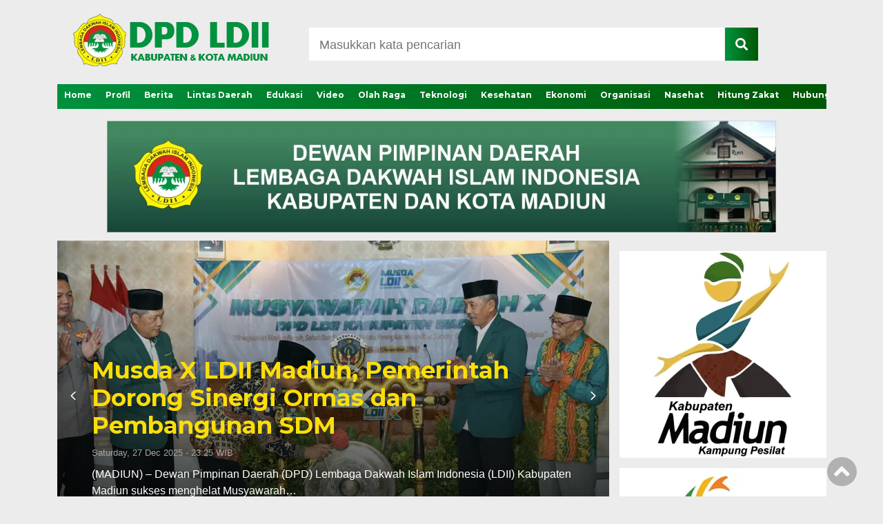

--- FILE ---
content_type: text/html; charset=UTF-8
request_url: https://ldiimadiun.org/tag/sepak-bola-u-12/
body_size: 12697
content:
<!doctype html><html class="no-js" lang="en"><head><meta charset="UTF-8"><link href="http://gmpg.org/xfn/11" rel="profile"><link href="https://ldiimadiun.org/xmlrpc.php" rel="pingback"><meta http-equiv="x-ua-compatible" content="ie=edge"><meta name='robots' content='index, follow, max-image-preview:large, max-snippet:-1, max-video-preview:-1' /><link media="all" href="https://ldiimadiun.org/wp-content/cache/autoptimize/css/autoptimize_b62f74bd88fa6846a9db89e7e0f5f3f5.css" rel="stylesheet"><title>Sepak Bola U-12 - LDII MADIUN RAYA</title><link rel="canonical" href="https://ldiimadiun.org/tag/sepak-bola-u-12/" /><meta property="og:locale" content="en_US" /><meta property="og:type" content="article" /><meta property="og:title" content="Sepak Bola U-12 - LDII MADIUN RAYA" /><meta property="og:url" content="https://ldiimadiun.org/tag/sepak-bola-u-12/" /><meta property="og:site_name" content="LDII MADIUN RAYA" /><meta name="twitter:card" content="summary_large_image" /><meta name="twitter:site" content="@ldii_madiunraya" /> <script type="application/ld+json" class="yoast-schema-graph">{"@context":"https://schema.org","@graph":[{"@type":"CollectionPage","@id":"https://ldiimadiun.org/tag/sepak-bola-u-12/","url":"https://ldiimadiun.org/tag/sepak-bola-u-12/","name":"Sepak Bola U-12 - LDII MADIUN RAYA","isPartOf":{"@id":"https://ldiimadiun.org/#website"},"primaryImageOfPage":{"@id":"https://ldiimadiun.org/tag/sepak-bola-u-12/#primaryimage"},"image":{"@id":"https://ldiimadiun.org/tag/sepak-bola-u-12/#primaryimage"},"thumbnailUrl":"https://i0.wp.com/ldiimadiun.org/wp-content/uploads/2022/11/DSCF2927-scaled.jpg?fit=2560%2C1707&ssl=1","breadcrumb":{"@id":"https://ldiimadiun.org/tag/sepak-bola-u-12/#breadcrumb"},"inLanguage":"en-US"},{"@type":"ImageObject","inLanguage":"en-US","@id":"https://ldiimadiun.org/tag/sepak-bola-u-12/#primaryimage","url":"https://i0.wp.com/ldiimadiun.org/wp-content/uploads/2022/11/DSCF2927-scaled.jpg?fit=2560%2C1707&ssl=1","contentUrl":"https://i0.wp.com/ldiimadiun.org/wp-content/uploads/2022/11/DSCF2927-scaled.jpg?fit=2560%2C1707&ssl=1","width":2560,"height":1707},{"@type":"BreadcrumbList","@id":"https://ldiimadiun.org/tag/sepak-bola-u-12/#breadcrumb","itemListElement":[{"@type":"ListItem","position":1,"name":"Home","item":"https://ldiimadiun.org/"},{"@type":"ListItem","position":2,"name":"Sepak Bola U-12"}]},{"@type":"WebSite","@id":"https://ldiimadiun.org/#website","url":"https://ldiimadiun.org/","name":"LDII MADIUN RAYA","description":"Tentang LDII Madiun","publisher":{"@id":"https://ldiimadiun.org/#organization"},"potentialAction":[{"@type":"SearchAction","target":{"@type":"EntryPoint","urlTemplate":"https://ldiimadiun.org/?s={search_term_string}"},"query-input":{"@type":"PropertyValueSpecification","valueRequired":true,"valueName":"search_term_string"}}],"inLanguage":"en-US"},{"@type":"Organization","@id":"https://ldiimadiun.org/#organization","name":"LDII Madiun","url":"https://ldiimadiun.org/","logo":{"@type":"ImageObject","inLanguage":"en-US","@id":"https://ldiimadiun.org/#/schema/logo/image/","url":"https://i0.wp.com/ldiimadiun.org/wp-content/uploads/2021/12/logo-ldii-madiun.png?fit=310%2C100&ssl=1","contentUrl":"https://i0.wp.com/ldiimadiun.org/wp-content/uploads/2021/12/logo-ldii-madiun.png?fit=310%2C100&ssl=1","width":310,"height":100,"caption":"LDII Madiun"},"image":{"@id":"https://ldiimadiun.org/#/schema/logo/image/"},"sameAs":["https://x.com/ldii_madiunraya","https://www.instagram.com/ldii_madiunraya/","https://www.youtube.com/channel/UC9k5-LIGy_EGQ-iUCqq5S1A"]}]}</script> <link rel='dns-prefetch' href='//ajax.googleapis.com' /><link rel='dns-prefetch' href='//stats.wp.com' /><link rel='dns-prefetch' href='//use.fontawesome.com' /><link rel='preconnect' href='//i0.wp.com' /><link rel="alternate" type="application/rss+xml" title="LDII MADIUN RAYA &raquo; Feed" href="https://ldiimadiun.org/feed/" /><link rel="alternate" type="application/rss+xml" title="LDII MADIUN RAYA &raquo; Comments Feed" href="https://ldiimadiun.org/comments/feed/" /> <script id="wpp-js" src="https://ldiimadiun.org/wp-content/plugins/wordpress-popular-posts/assets/js/wpp.min.js?ver=7.3.6" data-sampling="0" data-sampling-rate="100" data-api-url="https://ldiimadiun.org/wp-json/wordpress-popular-posts" data-post-id="0" data-token="094ea42a26" data-lang="0" data-debug="0"></script> <link rel="alternate" type="application/rss+xml" title="LDII MADIUN RAYA &raquo; Sepak Bola U-12 Tag Feed" href="https://ldiimadiun.org/tag/sepak-bola-u-12/feed/" /><link rel='stylesheet' id='dashicons-css' href='https://ldiimadiun.org/wp-includes/css/dashicons.min.css?ver=1769938944' media='all' /><link rel='stylesheet' id='font-awesome-css' href='https://use.fontawesome.com/releases/v5.6.1/css/all.css?ver=1769938944' media='all' /><link rel="https://api.w.org/" href="https://ldiimadiun.org/wp-json/" /><link rel="alternate" title="JSON" type="application/json" href="https://ldiimadiun.org/wp-json/wp/v2/tags/185" /><link rel="EditURI" type="application/rsd+xml" title="RSD" href="https://ldiimadiun.org/xmlrpc.php?rsd" /><meta name="generator" content="WordPress 6.9" /><link rel="icon" href="https://i0.wp.com/ldiimadiun.org/wp-content/uploads/2021/11/cropped-cropped-Logo-LDII-WEB-310x100px.png?fit=32%2C32&#038;ssl=1" sizes="32x32" /><link rel="icon" href="https://i0.wp.com/ldiimadiun.org/wp-content/uploads/2021/11/cropped-cropped-Logo-LDII-WEB-310x100px.png?fit=192%2C192&#038;ssl=1" sizes="192x192" /><link rel="apple-touch-icon" href="https://i0.wp.com/ldiimadiun.org/wp-content/uploads/2021/11/cropped-cropped-Logo-LDII-WEB-310x100px.png?fit=180%2C180&#038;ssl=1" /><meta name="msapplication-TileImage" content="https://i0.wp.com/ldiimadiun.org/wp-content/uploads/2021/11/cropped-cropped-Logo-LDII-WEB-310x100px.png?fit=270%2C270&#038;ssl=1" /><meta name="viewport" content="width=device-width, initial-scale=1, shrink-to-fit=no"><meta name="theme-color" content="#00913E" /><meta name="google-site-verification" content="BsxAB0O89x-iJW95sMVXn9NmW_0bpBqYZ5vLZ9JYD4M" /></head><body class="archive tag tag-sepak-bola-u-12 tag-185 wp-custom-logo wp-theme-DetakTerkini"><header><div class="header-fixed"> <a id="logo" href="https://ldiimadiun.org/" rel="home"> <noscript><img src="https://i0.wp.com/ldiimadiun.org/wp-content/uploads/2021/12/logo-ldii-madiun.png?fit=310%2C100&#038;ssl=1" alt="logo"></noscript><img class="lazyload" src='data:image/svg+xml,%3Csvg%20xmlns=%22http://www.w3.org/2000/svg%22%20viewBox=%220%200%20210%20140%22%3E%3C/svg%3E' data-src="https://i0.wp.com/ldiimadiun.org/wp-content/uploads/2021/12/logo-ldii-madiun.png?fit=310%2C100&#038;ssl=1" alt="logo"></a><div class="header-top-search"><form method="get" id="searchform" class="searchform themeform" action="https://ldiimadiun.org/"> <input type="text" class="search" name="s" placeholder="Masukkan kata pencarian" value="" /> <button type="submit" id="searchsubmit" value=""><i class="fas fa-search"></i></button></form></div><div id="mobile-search"> <i class="fas fa-bars"></i></div><div class="clr"></div><div id="testku"><form method="get" id="searchform" class="searchform themeform" action="https://ldiimadiun.org/"> <input type="text" class="search" name="s" placeholder="Masukkan kata pencarian" value="" /> <button type="submit" id="searchsubmit" value=""><i class="fas fa-search"></i></button></form><div class="menu-menu-atas-container"><ul id="menu-menu-atas" class="menu-utama-mobile-header"><li id="menu-item-406" class="menu-item menu-item-type-custom menu-item-object-custom menu-item-home menu-item-406"><a href="http://ldiimadiun.org/">Home</a></li><li id="menu-item-487" class="menu-item menu-item-type-post_type menu-item-object-page menu-item-487"><a href="https://ldiimadiun.org/profil/">Profil</a></li><li id="menu-item-632" class="menu-item menu-item-type-taxonomy menu-item-object-category menu-item-632"><a href="https://ldiimadiun.org/berita/">Berita</a></li><li id="menu-item-1148" class="menu-item menu-item-type-post_type menu-item-object-page menu-item-1148"><a href="https://ldiimadiun.org/lintas-daerah/">Lintas Daerah</a></li><li id="menu-item-856" class="menu-item menu-item-type-post_type menu-item-object-page menu-item-856"><a href="https://ldiimadiun.org/edukasi/">Edukasi</a></li><li id="menu-item-633" class="menu-item menu-item-type-taxonomy menu-item-object-category menu-item-633"><a href="https://ldiimadiun.org/video/">Video</a></li><li id="menu-item-835" class="menu-item menu-item-type-post_type menu-item-object-page menu-item-835"><a href="https://ldiimadiun.org/olah-raga/">Olah Raga</a></li><li id="menu-item-827" class="menu-item menu-item-type-post_type menu-item-object-page menu-item-827"><a href="https://ldiimadiun.org/teknologi/">Teknologi</a></li><li id="menu-item-858" class="menu-item menu-item-type-post_type menu-item-object-page menu-item-858"><a href="https://ldiimadiun.org/kesehatan/">Kesehatan</a></li><li id="menu-item-857" class="menu-item menu-item-type-post_type menu-item-object-page menu-item-857"><a href="https://ldiimadiun.org/ekonomi/">Ekonomi</a></li><li id="menu-item-859" class="menu-item menu-item-type-post_type menu-item-object-page menu-item-859"><a href="https://ldiimadiun.org/organisasi/">Organisasi</a></li><li id="menu-item-490" class="menu-item menu-item-type-post_type menu-item-object-page menu-item-490"><a href="https://ldiimadiun.org/nasehat/">Nasehat</a></li><li id="menu-item-1217" class="menu-item menu-item-type-post_type menu-item-object-page menu-item-1217"><a href="https://ldiimadiun.org/hitung-zakat/">Hitung Zakat</a></li><li id="menu-item-491" class="menu-item menu-item-type-post_type menu-item-object-page menu-item-491"><a href="https://ldiimadiun.org/hubungi-kami-2/">Hubungi Kami</a></li></ul></div></div><div class="menu-menu-atas-container"><ul id="menu-menu-atas-1" class="menu-utama"><li class="menu-item menu-item-type-custom menu-item-object-custom menu-item-home menu-item-406"><a href="http://ldiimadiun.org/">Home</a></li><li class="menu-item menu-item-type-post_type menu-item-object-page menu-item-487"><a href="https://ldiimadiun.org/profil/">Profil</a></li><li class="menu-item menu-item-type-taxonomy menu-item-object-category menu-item-632"><a href="https://ldiimadiun.org/berita/">Berita</a></li><li class="menu-item menu-item-type-post_type menu-item-object-page menu-item-1148"><a href="https://ldiimadiun.org/lintas-daerah/">Lintas Daerah</a></li><li class="menu-item menu-item-type-post_type menu-item-object-page menu-item-856"><a href="https://ldiimadiun.org/edukasi/">Edukasi</a></li><li class="menu-item menu-item-type-taxonomy menu-item-object-category menu-item-633"><a href="https://ldiimadiun.org/video/">Video</a></li><li class="menu-item menu-item-type-post_type menu-item-object-page menu-item-835"><a href="https://ldiimadiun.org/olah-raga/">Olah Raga</a></li><li class="menu-item menu-item-type-post_type menu-item-object-page menu-item-827"><a href="https://ldiimadiun.org/teknologi/">Teknologi</a></li><li class="menu-item menu-item-type-post_type menu-item-object-page menu-item-858"><a href="https://ldiimadiun.org/kesehatan/">Kesehatan</a></li><li class="menu-item menu-item-type-post_type menu-item-object-page menu-item-857"><a href="https://ldiimadiun.org/ekonomi/">Ekonomi</a></li><li class="menu-item menu-item-type-post_type menu-item-object-page menu-item-859"><a href="https://ldiimadiun.org/organisasi/">Organisasi</a></li><li class="menu-item menu-item-type-post_type menu-item-object-page menu-item-490"><a href="https://ldiimadiun.org/nasehat/">Nasehat</a></li><li class="menu-item menu-item-type-post_type menu-item-object-page menu-item-1217"><a href="https://ldiimadiun.org/hitung-zakat/">Hitung Zakat</a></li><li class="menu-item menu-item-type-post_type menu-item-object-page menu-item-491"><a href="https://ldiimadiun.org/hubungi-kami-2/">Hubungi Kami</a></li></ul></div></div></header><div id="header-banner"><div class="header-banner-wrap"><div><img width="1241" height="207" src="https://i0.wp.com/ldiimadiun.org/wp-content/uploads/2024/01/BANNER-DPD-LDII-WEB.png?fit=1241%2C207&amp;ssl=1" class="image wp-image-1615  attachment-full size-full" alt="" style="max-width: 100%; height: auto;" title="Kerja bersama Bakti Untuk Negeri" decoding="async" fetchpriority="high" srcset="https://i0.wp.com/ldiimadiun.org/wp-content/uploads/2024/01/BANNER-DPD-LDII-WEB.png?w=1241&amp;ssl=1 1241w, https://i0.wp.com/ldiimadiun.org/wp-content/uploads/2024/01/BANNER-DPD-LDII-WEB.png?resize=300%2C50&amp;ssl=1 300w, https://i0.wp.com/ldiimadiun.org/wp-content/uploads/2024/01/BANNER-DPD-LDII-WEB.png?resize=1024%2C171&amp;ssl=1 1024w, https://i0.wp.com/ldiimadiun.org/wp-content/uploads/2024/01/BANNER-DPD-LDII-WEB.png?resize=768%2C128&amp;ssl=1 768w, https://i0.wp.com/ldiimadiun.org/wp-content/uploads/2024/01/BANNER-DPD-LDII-WEB.png?resize=800%2C133&amp;ssl=1 800w" sizes="(max-width: 1241px) 100vw, 1241px" /></div></div></div><div id="content-wrap"><div id="content-left-wrap"><ul id="lightSlider"><li><div class="headline-terkini" style="background: linear-gradient(to bottom, rgba(0,0,0,0) 0%,rgba(0,0,0,0.85) 100%), url('https://i0.wp.com/ldiimadiun.org/wp-content/uploads/2025/12/musda-DSC01149-scaled.webp?resize=800%2C450&ssl=1'); background-position: 50% 50%; background-repeat: no-repeat; background-size: cover"><div class="headline-text-wrap"><h2><a href="https://ldiimadiun.org/musda-x-ldii-madiun-pemerintah-dorong-sinergi-ormas-dan-pembangunan-sdm/">Musda X LDII Madiun, Pemerintah Dorong Sinergi Ormas dan Pembangunan SDM</a></h2><div class="headline-the-excerpt"><p class="headline-waktu">Saturday, 27 Dec 2025 -  23:25 WIB</p><p>(MADIUN) – Dewan Pimpinan Daerah (DPD) Lembaga Dakwah Islam Indonesia (LDII) Kabupaten Madiun sukses menghelat Musyawarah&#8230;</p></div></div></div></li><li><div class="headline-terkini" style="background: linear-gradient(to bottom, rgba(0,0,0,0) 0%,rgba(0,0,0,0.85) 100%), url('https://i0.wp.com/ldiimadiun.org/wp-content/uploads/2025/10/Cek-Kesehatan-Gratis-LDII-Kutim-750x375-1.jpg?resize=750%2C375&ssl=1'); background-position: 50% 50%; background-repeat: no-repeat; background-size: cover"><div class="headline-text-wrap"><h2><a href="https://ldiimadiun.org/sinergi-ldii-dan-fkki-kutim-wujud-kepedulian-pada-lansia/">Sinergi LDII dan FKKI Kutim, Wujud Kepedulian pada Lansia</a></h2><div class="headline-the-excerpt"><p class="headline-waktu">Monday, 20 Oct 2025 -  09:01 WIB</p><p>Sangatta (6/10). DPD LDII Kabupaten Kutai Timur (Kutim) menggelar pengajian khusus untuk lanjut usia di Masjid&#8230;</p></div></div></div></li><li><div class="headline-terkini" style="background: linear-gradient(to bottom, rgba(0,0,0,0) 0%,rgba(0,0,0,0.85) 100%), url('https://i0.wp.com/ldiimadiun.org/wp-content/uploads/2025/10/HUT-Prov.-Jawa-Timur-750x375-1.jpg?resize=750%2C375&ssl=1'); background-position: 50% 50%; background-repeat: no-repeat; background-size: cover"><div class="headline-text-wrap"><h2><a href="https://ldiimadiun.org/momentum-hut-ke-80-jawa-timur-ldii-dorong-penguatan-sdm-berdaya-saing/">Momentum HUT ke-80 Jawa Timur, LDII Dorong Penguatan SDM Berdaya Saing</a></h2><div class="headline-the-excerpt"><p class="headline-waktu">Monday, 20 Oct 2025 -  08:28 WIB</p><p>Surabaya (19/10). DPW LDII Jawa Timur berkomitmen mendukung upaya pemerintah dalam mencetak generasi unggul dan berdaya&#8230;</p></div></div></div></li><li><div class="headline-terkini" style="background: linear-gradient(to bottom, rgba(0,0,0,0) 0%,rgba(0,0,0,0.85) 100%), url('https://i0.wp.com/ldiimadiun.org/wp-content/uploads/2025/06/WhatsApp-Image-2025-07-01-at-05.54.11-e1751325285616.jpeg?resize=800%2C450&ssl=1'); background-position: 50% 50%; background-repeat: no-repeat; background-size: cover"><div class="headline-text-wrap"><h2><a href="https://ldiimadiun.org/kofifah-dan-ribuan-santri-tumpah-ruah-di-wonosalam/">Khofifah Buka PERMATA CAI ke-46 di Jombang, Ribuan Santri Tumpah Ruah di Wonosalam</a></h2><div class="headline-the-excerpt"><p class="headline-waktu">Monday, 30 Jun 2025 -  17:30 WIB</p><p>Jombang – Gubernur Jawa Timur, Khofifah Indar Parawansa, membuka secara resmi kegiatan Perkemahan Akhir Tahun Cinta&#8230;</p></div></div></div></li><li><div class="headline-terkini" style="background: linear-gradient(to bottom, rgba(0,0,0,0) 0%,rgba(0,0,0,0.85) 100%), url('https://i0.wp.com/ldiimadiun.org/wp-content/uploads/2025/06/DSC07845-scaled.jpg?resize=800%2C450&ssl=1'); background-position: 50% 50%; background-repeat: no-repeat; background-size: cover"><div class="headline-text-wrap"><h2><a href="https://ldiimadiun.org/persinas-asad-kabupaten-dan-kota-di-jolotundo-ada-apa/">PERSINAS ASAD Kabupaten dan Kota se Jatim di Jolotundo, Ada Apa?</a></h2><div class="headline-the-excerpt"><p class="headline-waktu">Friday, 20 Jun 2025 -  15:21 WIB</p><p>Nganjuk – PERSINAS ASAD Kabupaten dan Kota Madiun menugaskan masing-masing tim Promosi dan Pemasaran (Promar) untuk&#8230;</p></div></div></div></li></ul><div class="headline-terkini-mobile"> <noscript><img width="420" height="250" src="https://i0.wp.com/ldiimadiun.org/wp-content/uploads/2025/12/musda-DSC01149-scaled.webp?resize=420%2C250&amp;ssl=1" class="attachment-headline-small size-headline-small wp-post-image" alt="" decoding="async" srcset="https://i0.wp.com/ldiimadiun.org/wp-content/uploads/2025/12/musda-DSC01149-scaled.webp?resize=420%2C250&amp;ssl=1 420w, https://i0.wp.com/ldiimadiun.org/wp-content/uploads/2025/12/musda-DSC01149-scaled.webp?zoom=2&amp;resize=420%2C250&amp;ssl=1 840w, https://i0.wp.com/ldiimadiun.org/wp-content/uploads/2025/12/musda-DSC01149-scaled.webp?zoom=3&amp;resize=420%2C250&amp;ssl=1 1260w" sizes="(max-width: 420px) 100vw, 420px" /></noscript><img width="420" height="250" src='data:image/svg+xml,%3Csvg%20xmlns=%22http://www.w3.org/2000/svg%22%20viewBox=%220%200%20420%20250%22%3E%3C/svg%3E' data-src="https://i0.wp.com/ldiimadiun.org/wp-content/uploads/2025/12/musda-DSC01149-scaled.webp?resize=420%2C250&amp;ssl=1" class="lazyload attachment-headline-small size-headline-small wp-post-image" alt="" decoding="async" data-srcset="https://i0.wp.com/ldiimadiun.org/wp-content/uploads/2025/12/musda-DSC01149-scaled.webp?resize=420%2C250&amp;ssl=1 420w, https://i0.wp.com/ldiimadiun.org/wp-content/uploads/2025/12/musda-DSC01149-scaled.webp?zoom=2&amp;resize=420%2C250&amp;ssl=1 840w, https://i0.wp.com/ldiimadiun.org/wp-content/uploads/2025/12/musda-DSC01149-scaled.webp?zoom=3&amp;resize=420%2C250&amp;ssl=1 1260w" data-sizes="(max-width: 420px) 100vw, 420px" /><div class="headline-text-wrap-mobile"><h2><a href="https://ldiimadiun.org/musda-x-ldii-madiun-pemerintah-dorong-sinergi-ormas-dan-pembangunan-sdm/">Musda X LDII Madiun, Pemerintah Dorong Sinergi Ormas dan Pembangunan SDM</a></h2><p class="headline-waktu-mobile">Saturday, 27 Dec 2025 -  23:25 WIB</p></div></div><div class="headline-terkini-mobile"> <noscript><img width="420" height="250" src="https://i0.wp.com/ldiimadiun.org/wp-content/uploads/2025/10/Cek-Kesehatan-Gratis-LDII-Kutim-750x375-1.jpg?resize=420%2C250&amp;ssl=1" class="attachment-headline-small size-headline-small wp-post-image" alt="" decoding="async" /></noscript><img width="420" height="250" src='data:image/svg+xml,%3Csvg%20xmlns=%22http://www.w3.org/2000/svg%22%20viewBox=%220%200%20420%20250%22%3E%3C/svg%3E' data-src="https://i0.wp.com/ldiimadiun.org/wp-content/uploads/2025/10/Cek-Kesehatan-Gratis-LDII-Kutim-750x375-1.jpg?resize=420%2C250&amp;ssl=1" class="lazyload attachment-headline-small size-headline-small wp-post-image" alt="" decoding="async" /><div class="headline-text-wrap-mobile"><h2><a href="https://ldiimadiun.org/sinergi-ldii-dan-fkki-kutim-wujud-kepedulian-pada-lansia/">Sinergi LDII dan FKKI Kutim, Wujud Kepedulian pada Lansia</a></h2><p class="headline-waktu-mobile">Monday, 20 Oct 2025 -  09:01 WIB</p></div></div><div class="headline-terkini-mobile"> <noscript><img width="420" height="250" src="https://i0.wp.com/ldiimadiun.org/wp-content/uploads/2025/10/HUT-Prov.-Jawa-Timur-750x375-1.jpg?resize=420%2C250&amp;ssl=1" class="attachment-headline-small size-headline-small wp-post-image" alt="" decoding="async" /></noscript><img width="420" height="250" src='data:image/svg+xml,%3Csvg%20xmlns=%22http://www.w3.org/2000/svg%22%20viewBox=%220%200%20420%20250%22%3E%3C/svg%3E' data-src="https://i0.wp.com/ldiimadiun.org/wp-content/uploads/2025/10/HUT-Prov.-Jawa-Timur-750x375-1.jpg?resize=420%2C250&amp;ssl=1" class="lazyload attachment-headline-small size-headline-small wp-post-image" alt="" decoding="async" /><div class="headline-text-wrap-mobile"><h2><a href="https://ldiimadiun.org/momentum-hut-ke-80-jawa-timur-ldii-dorong-penguatan-sdm-berdaya-saing/">Momentum HUT ke-80 Jawa Timur, LDII Dorong Penguatan SDM Berdaya Saing</a></h2><p class="headline-waktu-mobile">Monday, 20 Oct 2025 -  08:28 WIB</p></div></div><div class="headline-terkini-mobile"> <noscript><img width="420" height="250" src="https://i0.wp.com/ldiimadiun.org/wp-content/uploads/2025/06/WhatsApp-Image-2025-07-01-at-05.54.11-e1751325285616.jpeg?resize=420%2C250&amp;ssl=1" class="attachment-headline-small size-headline-small wp-post-image" alt="" decoding="async" srcset="https://i0.wp.com/ldiimadiun.org/wp-content/uploads/2025/06/WhatsApp-Image-2025-07-01-at-05.54.11-e1751325285616.jpeg?resize=420%2C250&amp;ssl=1 420w, https://i0.wp.com/ldiimadiun.org/wp-content/uploads/2025/06/WhatsApp-Image-2025-07-01-at-05.54.11-e1751325285616.jpeg?zoom=2&amp;resize=420%2C250&amp;ssl=1 840w" sizes="(max-width: 420px) 100vw, 420px" /></noscript><img width="420" height="250" src='data:image/svg+xml,%3Csvg%20xmlns=%22http://www.w3.org/2000/svg%22%20viewBox=%220%200%20420%20250%22%3E%3C/svg%3E' data-src="https://i0.wp.com/ldiimadiun.org/wp-content/uploads/2025/06/WhatsApp-Image-2025-07-01-at-05.54.11-e1751325285616.jpeg?resize=420%2C250&amp;ssl=1" class="lazyload attachment-headline-small size-headline-small wp-post-image" alt="" decoding="async" data-srcset="https://i0.wp.com/ldiimadiun.org/wp-content/uploads/2025/06/WhatsApp-Image-2025-07-01-at-05.54.11-e1751325285616.jpeg?resize=420%2C250&amp;ssl=1 420w, https://i0.wp.com/ldiimadiun.org/wp-content/uploads/2025/06/WhatsApp-Image-2025-07-01-at-05.54.11-e1751325285616.jpeg?zoom=2&amp;resize=420%2C250&amp;ssl=1 840w" data-sizes="(max-width: 420px) 100vw, 420px" /><div class="headline-text-wrap-mobile"><h2><a href="https://ldiimadiun.org/kofifah-dan-ribuan-santri-tumpah-ruah-di-wonosalam/">Khofifah Buka PERMATA CAI ke-46 di Jombang, Ribuan Santri Tumpah Ruah di Wonosalam</a></h2><p class="headline-waktu-mobile">Monday, 30 Jun 2025 -  17:30 WIB</p></div></div><div class="headline-terkini-mobile"> <noscript><img width="420" height="250" src="https://i0.wp.com/ldiimadiun.org/wp-content/uploads/2025/06/DSC07845-scaled.jpg?resize=420%2C250&amp;ssl=1" class="attachment-headline-small size-headline-small wp-post-image" alt="" decoding="async" srcset="https://i0.wp.com/ldiimadiun.org/wp-content/uploads/2025/06/DSC07845-scaled.jpg?resize=420%2C250&amp;ssl=1 420w, https://i0.wp.com/ldiimadiun.org/wp-content/uploads/2025/06/DSC07845-scaled.jpg?zoom=2&amp;resize=420%2C250&amp;ssl=1 840w, https://i0.wp.com/ldiimadiun.org/wp-content/uploads/2025/06/DSC07845-scaled.jpg?zoom=3&amp;resize=420%2C250&amp;ssl=1 1260w" sizes="(max-width: 420px) 100vw, 420px" /></noscript><img width="420" height="250" src='data:image/svg+xml,%3Csvg%20xmlns=%22http://www.w3.org/2000/svg%22%20viewBox=%220%200%20420%20250%22%3E%3C/svg%3E' data-src="https://i0.wp.com/ldiimadiun.org/wp-content/uploads/2025/06/DSC07845-scaled.jpg?resize=420%2C250&amp;ssl=1" class="lazyload attachment-headline-small size-headline-small wp-post-image" alt="" decoding="async" data-srcset="https://i0.wp.com/ldiimadiun.org/wp-content/uploads/2025/06/DSC07845-scaled.jpg?resize=420%2C250&amp;ssl=1 420w, https://i0.wp.com/ldiimadiun.org/wp-content/uploads/2025/06/DSC07845-scaled.jpg?zoom=2&amp;resize=420%2C250&amp;ssl=1 840w, https://i0.wp.com/ldiimadiun.org/wp-content/uploads/2025/06/DSC07845-scaled.jpg?zoom=3&amp;resize=420%2C250&amp;ssl=1 1260w" data-sizes="(max-width: 420px) 100vw, 420px" /><div class="headline-text-wrap-mobile"><h2><a href="https://ldiimadiun.org/persinas-asad-kabupaten-dan-kota-di-jolotundo-ada-apa/">PERSINAS ASAD Kabupaten dan Kota se Jatim di Jolotundo, Ada Apa?</a></h2><p class="headline-waktu-mobile">Friday, 20 Jun 2025 -  15:21 WIB</p></div></div><div id="sidebar-left"><div class="sidebar-left-wrap"><div class="before-widget"><h2 class="judul-sidebar-left">Berita Populer</h2><div class="textwidget"><div class="wpp-shortcode"><script type="application/json" data-id="wpp-shortcode-inline-js">{"title":"","limit":"8","offset":0,"range":"last30days","time_quantity":24,"time_unit":"hour","freshness":false,"order_by":"views","post_type":"post","pid":"","exclude":"","cat":"","taxonomy":"category","term_id":"","author":"","shorten_title":{"active":false,"length":0,"words":false},"post-excerpt":{"active":false,"length":0,"keep_format":false,"words":false},"thumbnail":{"active":false,"build":"manual","width":0,"height":0},"rating":false,"stats_tag":{"comment_count":false,"views":false,"author":false,"date":{"active":false,"format":"F j, Y"},"category":false,"taxonomy":{"active":false,"name":"category"}},"markup":{"custom_html":true,"wpp-start":"<ul class=\"wpp-list\">","wpp-end":"<\/ul>","title-start":"<h2>","title-end":"<\/h2>","post-html":"<li class=\"{current_class}\">{thumb} {title} <span class=\"wpp-meta post-stats\">{stats}<\/span><p class=\"wpp-excerpt\">{excerpt}<\/p><\/li>"},"theme":{"name":""}}</script><div class="wpp-shortcode-placeholder"></div></div></div></div><div class="before-widget"><h2 class="judul-sidebar-left">Sekretariat Kabupaten</h2><div class="textwidget"><p>Sekretariat DPD LDII Kabupaten Madiun<br /> Jl. Poncol, Desa Sangen RT 04 RW 01<br /> Kec. Geger, Kab. Madiun, Jawa Timur. 63171<br /> Telp   : +6285235300640</p><p>email : ldiikabupatenmadiun@gmail.com</p></div></div><div class="before-widget"><h2 class="judul-sidebar-left">Sekretariat Kota</h2><div class="textwidget"><p>Sekretariat DPD LDII Kota Madiun<br /> Jl. Bangka No. 6 Kelurahan Madiun Lor<br /> Kec. Manguharjo, Kota Madiun, Jawa Timur. 63122<br /> Telp   : +6281535432432</p><p>email : ldiimadiunraya@gmail.com</p></div></div><div class="before-widget"><h2 class="judul-sidebar-left">Edukasi</h2><div class="text-wrap"><div class="recent-post-widget"><noscript><img src="https://i0.wp.com/ldiimadiun.org/wp-content/uploads/2025/06/WhatsApp-Image-2025-07-01-at-05.54.11-e1751325285616.jpeg?resize=85%2C85&ssl=1" alt="" width="140" height="140" /></noscript><img class="lazyload" src='data:image/svg+xml,%3Csvg%20xmlns=%22http://www.w3.org/2000/svg%22%20viewBox=%220%200%20140%20140%22%3E%3C/svg%3E' data-src="https://i0.wp.com/ldiimadiun.org/wp-content/uploads/2025/06/WhatsApp-Image-2025-07-01-at-05.54.11-e1751325285616.jpeg?resize=85%2C85&ssl=1" alt="" width="140" height="140" /><a href="https://ldiimadiun.org/kofifah-dan-ribuan-santri-tumpah-ruah-di-wonosalam/">Khofifah Buka PERMATA CAI ke-46 di Jombang, Ribuan Santri Tumpah Ruah di Wonosalam</a><p class="waktu">30 June 2025 | 5:30 PM WIB</p><div class="clr"></div></div><div class="recent-post-widget"><noscript><img src="https://i0.wp.com/ldiimadiun.org/wp-content/uploads/2025/03/DIDIN-SUYADI_Cover-676x445-1.jpg?resize=85%2C85&ssl=1" alt="" width="140" height="140" /></noscript><img class="lazyload" src='data:image/svg+xml,%3Csvg%20xmlns=%22http://www.w3.org/2000/svg%22%20viewBox=%220%200%20140%20140%22%3E%3C/svg%3E' data-src="https://i0.wp.com/ldiimadiun.org/wp-content/uploads/2025/03/DIDIN-SUYADI_Cover-676x445-1.jpg?resize=85%2C85&ssl=1" alt="" width="140" height="140" /><a href="https://ldiimadiun.org/1765-2/">Perkuat Optimalisasi Program dan Sinergi dengan Masyarakat serta Stakeholder, DPD LDII Kabupaten Bandung Selenggarakan Konsolidasi</a><p class="waktu">3 March 2025 | 11:49 AM WIB</p><div class="clr"></div></div><div class="recent-post-widget"><noscript><img src="https://i0.wp.com/ldiimadiun.org/wp-content/uploads/2024/12/IMG_4134-750x375-1.jpeg?resize=85%2C85&ssl=1" alt="" width="140" height="140" /></noscript><img class="lazyload" src='data:image/svg+xml,%3Csvg%20xmlns=%22http://www.w3.org/2000/svg%22%20viewBox=%220%200%20140%20140%22%3E%3C/svg%3E' data-src="https://i0.wp.com/ldiimadiun.org/wp-content/uploads/2024/12/IMG_4134-750x375-1.jpeg?resize=85%2C85&ssl=1" alt="" width="140" height="140" /><a href="https://ldiimadiun.org/dpd-ldii-jember-gelar-aksi-tanam-500-bibit-pohon-cemara-guna-meminimalisir-abrasi/">DPD LDII Jember Gelar Aksi Tanam 500 Bibit Pohon Cemara Guna Meminimalisir Abrasi</a><p class="waktu">24 December 2024 | 3:20 PM WIB</p><div class="clr"></div></div><div class="recent-post-widget"><noscript><img src="https://i0.wp.com/ldiimadiun.org/wp-content/uploads/2024/12/WhatsApp-Image-2024-12-09-at-08.19.24_6c4348e4.jpg?resize=85%2C85&ssl=1" alt="" width="140" height="140" /></noscript><img class="lazyload" src='data:image/svg+xml,%3Csvg%20xmlns=%22http://www.w3.org/2000/svg%22%20viewBox=%220%200%20140%20140%22%3E%3C/svg%3E' data-src="https://i0.wp.com/ldiimadiun.org/wp-content/uploads/2024/12/WhatsApp-Image-2024-12-09-at-08.19.24_6c4348e4.jpg?resize=85%2C85&ssl=1" alt="" width="140" height="140" /><a href="https://ldiimadiun.org/pc-ldii-taman-gelar-diklat-metode-tilawaty-guna-tingkatkan-kualitas-pembelajaran-tpa/">PC LDII Taman Gelar Diklat Metode Tilawaty Guna Tingkatkan Kualitas Pembelajaran TPA </a><p class="waktu">11 December 2024 | 9:45 PM WIB</p><div class="clr"></div></div><div class="recent-post-widget"><noscript><img src="https://i0.wp.com/ldiimadiun.org/wp-content/uploads/2024/09/WhatsApp-Image-2024-09-16-at-09.58.42.jpeg?resize=85%2C85&ssl=1" alt="" width="140" height="140" /></noscript><img class="lazyload" src='data:image/svg+xml,%3Csvg%20xmlns=%22http://www.w3.org/2000/svg%22%20viewBox=%220%200%20140%20140%22%3E%3C/svg%3E' data-src="https://i0.wp.com/ldiimadiun.org/wp-content/uploads/2024/09/WhatsApp-Image-2024-09-16-at-09.58.42.jpeg?resize=85%2C85&ssl=1" alt="" width="140" height="140" /><a href="https://ldiimadiun.org/pac-ldii-taman-memberikan-pelatihan-pemulasaran-jenazah/">PAC LDII Taman Memberikan Pelatihan Pemulasaran Jenazah</a><p class="waktu">18 September 2024 | 4:21 PM WIB</p><div class="clr"></div></div></div></div></div></div><div id="news-feed"><p class="news-feed-judul-block"><span>Sepak Bola U-12</span></p><div class="news-feed-list"><figure><noscript><img src="https://i0.wp.com/ldiimadiun.org/wp-content/uploads/2022/11/DSCF2927-scaled.jpg?resize=140%2C140&ssl=1" /></noscript><img class="lazyload" src='data:image/svg+xml,%3Csvg%20xmlns=%22http://www.w3.org/2000/svg%22%20viewBox=%220%200%20210%20140%22%3E%3C/svg%3E' data-src="https://i0.wp.com/ldiimadiun.org/wp-content/uploads/2022/11/DSCF2927-scaled.jpg?resize=140%2C140&ssl=1" /></figure><div class="news-feed-text-block"> <a class="news-feed-link" href="https://ldiimadiun.org/dahsyat-station-caruban-dipilih-sebagai-tempat-festival-sepak-bola-anak-yang-diadakan-oleh-forsgi-madiun/"><h2 class="news-feed-judul">Stadion Pangeran Timur Caruban Dipilih Sebagai Tempat Festival Sepak Bola Anak Yang Diadakan Oleh FORSGI Madiun</h2></a><p class="kategori">Berita | <span class="tanggal">Tuesday, 8 Nov 2022 -  20:02 WIB</span></p><p class="news-feed-tanggal-mobile">Tuesday, 8 Nov 2022 -  20:02 WIB</p><div class="the-excerpt"><p>Madiun (6/11). Forum Sepak Bola Generasi Indonesia Madiun menggelar Festival sepak bola anak usia 10 tahun&#8230;</p></div></div><div class="clr"></div></div><div class="next-wrap"><div class="prev"></div><div class="next"></div></div></div><div class="clr"></div></div><div id="sidebar-right"><div class="sidebar-right-wrap"><div class="before-widget"></div><div class="before-widget"><noscript><img width="203" height="300" src="https://i0.wp.com/ldiimadiun.org/wp-content/uploads/2021/12/Kampung-Pesilat-Kabupaten.png?fit=203%2C300&amp;ssl=1" class="image wp-image-630  attachment-medium size-medium" alt="" style="max-width: 100%; height: auto;" decoding="async" srcset="https://i0.wp.com/ldiimadiun.org/wp-content/uploads/2021/12/Kampung-Pesilat-Kabupaten.png?w=683&amp;ssl=1 683w, https://i0.wp.com/ldiimadiun.org/wp-content/uploads/2021/12/Kampung-Pesilat-Kabupaten.png?resize=203%2C300&amp;ssl=1 203w" sizes="(max-width: 203px) 100vw, 203px" /></noscript><img width="203" height="300" src='data:image/svg+xml,%3Csvg%20xmlns=%22http://www.w3.org/2000/svg%22%20viewBox=%220%200%20203%20300%22%3E%3C/svg%3E' data-src="https://i0.wp.com/ldiimadiun.org/wp-content/uploads/2021/12/Kampung-Pesilat-Kabupaten.png?fit=203%2C300&amp;ssl=1" class="lazyload image wp-image-630  attachment-medium size-medium" alt="" style="max-width: 100%; height: auto;" decoding="async" data-srcset="https://i0.wp.com/ldiimadiun.org/wp-content/uploads/2021/12/Kampung-Pesilat-Kabupaten.png?w=683&amp;ssl=1 683w, https://i0.wp.com/ldiimadiun.org/wp-content/uploads/2021/12/Kampung-Pesilat-Kabupaten.png?resize=203%2C300&amp;ssl=1 203w" data-sizes="(max-width: 203px) 100vw, 203px" /></div><div class="before-widget"><noscript><img width="292" height="300" src="https://i0.wp.com/ldiimadiun.org/wp-content/uploads/2021/12/kota-pendekar-edit.jpg?fit=292%2C300&amp;ssl=1" class="image wp-image-631  attachment-medium size-medium" alt="" style="max-width: 100%; height: auto;" decoding="async" srcset="https://i0.wp.com/ldiimadiun.org/wp-content/uploads/2021/12/kota-pendekar-edit.jpg?w=1063&amp;ssl=1 1063w, https://i0.wp.com/ldiimadiun.org/wp-content/uploads/2021/12/kota-pendekar-edit.jpg?resize=292%2C300&amp;ssl=1 292w, https://i0.wp.com/ldiimadiun.org/wp-content/uploads/2021/12/kota-pendekar-edit.jpg?resize=998%2C1024&amp;ssl=1 998w, https://i0.wp.com/ldiimadiun.org/wp-content/uploads/2021/12/kota-pendekar-edit.jpg?resize=768%2C788&amp;ssl=1 768w, https://i0.wp.com/ldiimadiun.org/wp-content/uploads/2021/12/kota-pendekar-edit.jpg?resize=800%2C821&amp;ssl=1 800w" sizes="(max-width: 292px) 100vw, 292px" /></noscript><img width="292" height="300" src='data:image/svg+xml,%3Csvg%20xmlns=%22http://www.w3.org/2000/svg%22%20viewBox=%220%200%20292%20300%22%3E%3C/svg%3E' data-src="https://i0.wp.com/ldiimadiun.org/wp-content/uploads/2021/12/kota-pendekar-edit.jpg?fit=292%2C300&amp;ssl=1" class="lazyload image wp-image-631  attachment-medium size-medium" alt="" style="max-width: 100%; height: auto;" decoding="async" data-srcset="https://i0.wp.com/ldiimadiun.org/wp-content/uploads/2021/12/kota-pendekar-edit.jpg?w=1063&amp;ssl=1 1063w, https://i0.wp.com/ldiimadiun.org/wp-content/uploads/2021/12/kota-pendekar-edit.jpg?resize=292%2C300&amp;ssl=1 292w, https://i0.wp.com/ldiimadiun.org/wp-content/uploads/2021/12/kota-pendekar-edit.jpg?resize=998%2C1024&amp;ssl=1 998w, https://i0.wp.com/ldiimadiun.org/wp-content/uploads/2021/12/kota-pendekar-edit.jpg?resize=768%2C788&amp;ssl=1 768w, https://i0.wp.com/ldiimadiun.org/wp-content/uploads/2021/12/kota-pendekar-edit.jpg?resize=800%2C821&amp;ssl=1 800w" data-sizes="(max-width: 292px) 100vw, 292px" /></div><div class="before-widget"><h2 class="judul-sidebar-right">Kategori</h2><form action="https://ldiimadiun.org" method="get"><label class="screen-reader-text" for="cat">Kategori</label><select  name='cat' id='cat' class='postform'><option value='-1'>Select Category</option><option class="level-0" value="26">Berita&nbsp;&nbsp;(116)</option><option class="level-0" value="70">Edukasi&nbsp;&nbsp;(82)</option><option class="level-0" value="69">Ekonomi&nbsp;&nbsp;(9)</option><option class="level-0" value="68">Kesehatan&nbsp;&nbsp;(19)</option><option class="level-0" value="142">Lintas Daerah&nbsp;&nbsp;(64)</option><option class="level-0" value="33">Nasehat&nbsp;&nbsp;(8)</option><option class="level-0" value="61">Olah Raga&nbsp;&nbsp;(9)</option><option class="level-0" value="71">Organisasi&nbsp;&nbsp;(79)</option><option class="level-0" value="336">Pendidikan Karakter&nbsp;&nbsp;(3)</option><option class="level-0" value="1">Profil&nbsp;&nbsp;(7)</option><option class="level-0" value="62">Teknologi&nbsp;&nbsp;(11)</option><option class="level-0" value="27">Video&nbsp;&nbsp;(5)</option> </select></form><script>( ( dropdownId ) => {
	const dropdown = document.getElementById( dropdownId );
	function onSelectChange() {
		setTimeout( () => {
			if ( 'escape' === dropdown.dataset.lastkey ) {
				return;
			}
			if ( dropdown.value && parseInt( dropdown.value ) > 0 && dropdown instanceof HTMLSelectElement ) {
				dropdown.parentElement.submit();
			}
		}, 250 );
	}
	function onKeyUp( event ) {
		if ( 'Escape' === event.key ) {
			dropdown.dataset.lastkey = 'escape';
		} else {
			delete dropdown.dataset.lastkey;
		}
	}
	function onClick() {
		delete dropdown.dataset.lastkey;
	}
	dropdown.addEventListener( 'keyup', onKeyUp );
	dropdown.addEventListener( 'click', onClick );
	dropdown.addEventListener( 'change', onSelectChange );
})( "cat" );

//# sourceURL=WP_Widget_Categories%3A%3Awidget</script> </div><div class="before-widget"><h2 class="judul-sidebar-right">Archives</h2><nav aria-label="Archives"><ul><li><a href='https://ldiimadiun.org/2025/12/'>December 2025</a>&nbsp;(1)</li><li><a href='https://ldiimadiun.org/2025/10/'>October 2025</a>&nbsp;(2)</li><li><a href='https://ldiimadiun.org/2025/06/'>June 2025</a>&nbsp;(2)</li><li><a href='https://ldiimadiun.org/2025/03/'>March 2025</a>&nbsp;(2)</li><li><a href='https://ldiimadiun.org/2024/12/'>December 2024</a>&nbsp;(5)</li><li><a href='https://ldiimadiun.org/2024/11/'>November 2024</a>&nbsp;(2)</li><li><a href='https://ldiimadiun.org/2024/09/'>September 2024</a>&nbsp;(3)</li><li><a href='https://ldiimadiun.org/2024/08/'>August 2024</a>&nbsp;(1)</li><li><a href='https://ldiimadiun.org/2024/07/'>July 2024</a>&nbsp;(3)</li><li><a href='https://ldiimadiun.org/2024/06/'>June 2024</a>&nbsp;(3)</li><li><a href='https://ldiimadiun.org/2024/04/'>April 2024</a>&nbsp;(1)</li><li><a href='https://ldiimadiun.org/2024/02/'>February 2024</a>&nbsp;(3)</li><li><a href='https://ldiimadiun.org/2024/01/'>January 2024</a>&nbsp;(1)</li><li><a href='https://ldiimadiun.org/2023/08/'>August 2023</a>&nbsp;(2)</li><li><a href='https://ldiimadiun.org/2023/07/'>July 2023</a>&nbsp;(3)</li><li><a href='https://ldiimadiun.org/2023/04/'>April 2023</a>&nbsp;(6)</li><li><a href='https://ldiimadiun.org/2023/03/'>March 2023</a>&nbsp;(3)</li><li><a href='https://ldiimadiun.org/2023/02/'>February 2023</a>&nbsp;(6)</li><li><a href='https://ldiimadiun.org/2023/01/'>January 2023</a>&nbsp;(1)</li><li><a href='https://ldiimadiun.org/2022/12/'>December 2022</a>&nbsp;(13)</li><li><a href='https://ldiimadiun.org/2022/11/'>November 2022</a>&nbsp;(18)</li><li><a href='https://ldiimadiun.org/2022/10/'>October 2022</a>&nbsp;(8)</li><li><a href='https://ldiimadiun.org/2022/09/'>September 2022</a>&nbsp;(16)</li><li><a href='https://ldiimadiun.org/2022/08/'>August 2022</a>&nbsp;(11)</li><li><a href='https://ldiimadiun.org/2022/07/'>July 2022</a>&nbsp;(8)</li></ul></nav></div><div class="before-widget"><h2 class="judul-sidebar-right">Viewer</h2><div class="textwidget"><p><a href="https://info.flagcounter.com/c5uy"><noscript><img decoding="async" src="https://s05.flagcounter.com/count2/c5uy/bg_FFFFFF/txt_000000/border_CCCCCC/columns_2/maxflags_12/viewers_0/labels_1/pageviews_1/flags_0/percent_0/" alt="Flag Counter" border="0" /></noscript><img class="lazyload" decoding="async" src='data:image/svg+xml,%3Csvg%20xmlns=%22http://www.w3.org/2000/svg%22%20viewBox=%220%200%20210%20140%22%3E%3C/svg%3E' data-src="https://s05.flagcounter.com/count2/c5uy/bg_FFFFFF/txt_000000/border_CCCCCC/columns_2/maxflags_12/viewers_0/labels_1/pageviews_1/flags_0/percent_0/" alt="Flag Counter" border="0" /></a></p></div></div><div class="before-widget"><h2 class="judul-sidebar-right">Organisasi</h2><div class="text-wrap"><div class="recent-post-widget"><noscript><img src="https://i0.wp.com/ldiimadiun.org/wp-content/uploads/2025/12/musda-DSC01149-scaled.webp?resize=85%2C85&ssl=1" alt="" width="140" height="140" /></noscript><img class="lazyload" src='data:image/svg+xml,%3Csvg%20xmlns=%22http://www.w3.org/2000/svg%22%20viewBox=%220%200%20140%20140%22%3E%3C/svg%3E' data-src="https://i0.wp.com/ldiimadiun.org/wp-content/uploads/2025/12/musda-DSC01149-scaled.webp?resize=85%2C85&ssl=1" alt="" width="140" height="140" /><a href="https://ldiimadiun.org/musda-x-ldii-madiun-pemerintah-dorong-sinergi-ormas-dan-pembangunan-sdm/">Musda X LDII Madiun, Pemerintah Dorong Sinergi Ormas dan Pembangunan SDM</a><p class="waktu">27 December 2025 | 11:25 PM WIB</p><div class="clr"></div></div><div class="recent-post-widget"><noscript><img src="https://i0.wp.com/ldiimadiun.org/wp-content/uploads/2025/10/Cek-Kesehatan-Gratis-LDII-Kutim-750x375-1.jpg?resize=85%2C85&ssl=1" alt="DPD LDII Kabupaten Kutai Timur (Kutim) menggelar pengajian khusus lanjut usia dan cek kesehatan gratis. Foto: LINES." width="140" height="140" /></noscript><img class="lazyload" src='data:image/svg+xml,%3Csvg%20xmlns=%22http://www.w3.org/2000/svg%22%20viewBox=%220%200%20140%20140%22%3E%3C/svg%3E' data-src="https://i0.wp.com/ldiimadiun.org/wp-content/uploads/2025/10/Cek-Kesehatan-Gratis-LDII-Kutim-750x375-1.jpg?resize=85%2C85&ssl=1" alt="DPD LDII Kabupaten Kutai Timur (Kutim) menggelar pengajian khusus lanjut usia dan cek kesehatan gratis. Foto: LINES." width="140" height="140" /><a href="https://ldiimadiun.org/sinergi-ldii-dan-fkki-kutim-wujud-kepedulian-pada-lansia/">Sinergi LDII dan FKKI Kutim, Wujud Kepedulian pada Lansia</a><p class="waktu">20 October 2025 | 9:01 AM WIB</p><div class="clr"></div></div><div class="recent-post-widget"><noscript><img src="https://i0.wp.com/ldiimadiun.org/wp-content/uploads/2025/10/HUT-Prov.-Jawa-Timur-750x375-1.jpg?resize=85%2C85&ssl=1" alt="Anggota Biro Pemuda, Kepanduan, Olahraga, dan Seni Budaya DPW LDII Jawa Timur, Nur Kholis menghadiri Rapat Paripurna Istimewa DPRD Jawa Timur. Foto: LINES." width="140" height="140" /></noscript><img class="lazyload" src='data:image/svg+xml,%3Csvg%20xmlns=%22http://www.w3.org/2000/svg%22%20viewBox=%220%200%20140%20140%22%3E%3C/svg%3E' data-src="https://i0.wp.com/ldiimadiun.org/wp-content/uploads/2025/10/HUT-Prov.-Jawa-Timur-750x375-1.jpg?resize=85%2C85&ssl=1" alt="Anggota Biro Pemuda, Kepanduan, Olahraga, dan Seni Budaya DPW LDII Jawa Timur, Nur Kholis menghadiri Rapat Paripurna Istimewa DPRD Jawa Timur. Foto: LINES." width="140" height="140" /><a href="https://ldiimadiun.org/momentum-hut-ke-80-jawa-timur-ldii-dorong-penguatan-sdm-berdaya-saing/">Momentum HUT ke-80 Jawa Timur, LDII Dorong Penguatan SDM Berdaya Saing</a><p class="waktu">20 October 2025 | 8:28 AM WIB</p><div class="clr"></div></div><div class="recent-post-widget"><noscript><img src="https://i0.wp.com/ldiimadiun.org/wp-content/uploads/2025/06/DSC07845-scaled.jpg?resize=85%2C85&ssl=1" alt="" width="140" height="140" /></noscript><img class="lazyload" src='data:image/svg+xml,%3Csvg%20xmlns=%22http://www.w3.org/2000/svg%22%20viewBox=%220%200%20140%20140%22%3E%3C/svg%3E' data-src="https://i0.wp.com/ldiimadiun.org/wp-content/uploads/2025/06/DSC07845-scaled.jpg?resize=85%2C85&ssl=1" alt="" width="140" height="140" /><a href="https://ldiimadiun.org/persinas-asad-kabupaten-dan-kota-di-jolotundo-ada-apa/">PERSINAS ASAD Kabupaten dan Kota se Jatim di Jolotundo, Ada Apa?</a><p class="waktu">20 June 2025 | 3:21 PM WIB</p><div class="clr"></div></div><div class="recent-post-widget"><noscript><img src="https://i0.wp.com/ldiimadiun.org/wp-content/uploads/2025/03/Suasana-Rakornas-LDII-2025-800x445-1.jpg?resize=85%2C85&ssl=1" alt="" width="140" height="140" /></noscript><img class="lazyload" src='data:image/svg+xml,%3Csvg%20xmlns=%22http://www.w3.org/2000/svg%22%20viewBox=%220%200%20140%20140%22%3E%3C/svg%3E' data-src="https://i0.wp.com/ldiimadiun.org/wp-content/uploads/2025/03/Suasana-Rakornas-LDII-2025-800x445-1.jpg?resize=85%2C85&ssl=1" alt="" width="140" height="140" /><a href="https://ldiimadiun.org/rakornas-ldii-2025-penguatan-29-karakter-luhur-dan-kiat-public-speaking/">Rakornas LDII 2025: Penguatan 29 Karakter Luhur dan Kiat Public Speaking</a><p class="waktu">3 March 2025 | 12:00 PM WIB</p><div class="clr"></div></div></div></div></div></div><div class="clr"></div></div> <script type="speculationrules">{"prefetch":[{"source":"document","where":{"and":[{"href_matches":"/*"},{"not":{"href_matches":["/wp-*.php","/wp-admin/*","/wp-content/uploads/*","/wp-content/*","/wp-content/plugins/*","/wp-content/themes/Detak%20Terkini/*","/*\\?(.+)"]}},{"not":{"selector_matches":"a[rel~=\"nofollow\"]"}},{"not":{"selector_matches":".no-prefetch, .no-prefetch a"}}]},"eagerness":"conservative"}]}</script> <noscript><style>.lazyload{display:none;}</style></noscript><script data-noptimize="1">window.lazySizesConfig=window.lazySizesConfig||{};window.lazySizesConfig.loadMode=1;</script><script async data-noptimize="1" src='https://ldiimadiun.org/wp-content/plugins/autoptimize/classes/external/js/lazysizes.min.js?ao_version=3.1.14'></script><script src="https://ajax.googleapis.com/ajax/libs/jquery/3.4.1/jquery.min.js?ver=1769938944" id="jquery-js"></script> <script id="jetpack-stats-js-before">_stq = window._stq || [];
_stq.push([ "view", {"v":"ext","blog":"211822505","post":"0","tz":"7","srv":"ldiimadiun.org","arch_tag":"sepak-bola-u-12","arch_results":"1","j":"1:15.4"} ]);
_stq.push([ "clickTrackerInit", "211822505", "0" ]);
//# sourceURL=jetpack-stats-js-before</script> <script src="https://stats.wp.com/e-202605.js?ver=1769938944" id="jetpack-stats-js" defer data-wp-strategy="defer"></script>  <script type="text/javascript">WebFontConfig = {
        google: { families: [ 'Montserrat:400,500,600,700' ] }
    };
    (function() {
        var wf = document.createElement('script');
        wf.src = 'https://ajax.googleapis.com/ajax/libs/webfont/1/webfont.js';
        wf.type = 'text/javascript';
        wf.async = 'true';
        var s = document.getElementsByTagName('script')[0];
        s.parentNode.insertBefore(wf, s);
    })();</script> <footer><div class="footer-media-sosial-wrap"> <img src="https://ldiimadiun.org/wp-content/uploads/2024/09/logo-ldii-madiun.png" alt="logo-putih" /><div> <a href="https://www.youtube.com/channel/UC9k5-LIGy_EGQ-iUCqq5S1A" target="_blank"><img src="https://ldiimadiun.org/wp-content/uploads/2021/12/youtube-white-1.png" alt="facebook" class="terkini-fb"/></a> <a href="https://twitter.com/ldii_madiunraya" target="_blank"><img src="https://ldiimadiun.org/wp-content/themes/Detak%20Terkini/img/foot_tw.png" alt="twitter" class="terkini-fb"/></a> <a href="https://www.instagram.com/ldii_madiunraya/" target="_blank"><img src="https://ldiimadiun.org/wp-content/themes/Detak%20Terkini/img/foot_insta.png" alt="instagram" class="terkini-fb"/></a></div></div><div class="navigasi-footer"> Navigasi :</div><div class="menu-menu-atas-container"><ul id="menu-menu-atas-2" class="menu-utama-mobile"><li class="menu-item menu-item-type-custom menu-item-object-custom menu-item-home menu-item-406"><a href="http://ldiimadiun.org/">Home</a></li><li class="menu-item menu-item-type-post_type menu-item-object-page menu-item-487"><a href="https://ldiimadiun.org/profil/">Profil</a></li><li class="menu-item menu-item-type-taxonomy menu-item-object-category menu-item-632"><a href="https://ldiimadiun.org/berita/">Berita</a></li><li class="menu-item menu-item-type-post_type menu-item-object-page menu-item-1148"><a href="https://ldiimadiun.org/lintas-daerah/">Lintas Daerah</a></li><li class="menu-item menu-item-type-post_type menu-item-object-page menu-item-856"><a href="https://ldiimadiun.org/edukasi/">Edukasi</a></li><li class="menu-item menu-item-type-taxonomy menu-item-object-category menu-item-633"><a href="https://ldiimadiun.org/video/">Video</a></li><li class="menu-item menu-item-type-post_type menu-item-object-page menu-item-835"><a href="https://ldiimadiun.org/olah-raga/">Olah Raga</a></li><li class="menu-item menu-item-type-post_type menu-item-object-page menu-item-827"><a href="https://ldiimadiun.org/teknologi/">Teknologi</a></li><li class="menu-item menu-item-type-post_type menu-item-object-page menu-item-858"><a href="https://ldiimadiun.org/kesehatan/">Kesehatan</a></li><li class="menu-item menu-item-type-post_type menu-item-object-page menu-item-857"><a href="https://ldiimadiun.org/ekonomi/">Ekonomi</a></li><li class="menu-item menu-item-type-post_type menu-item-object-page menu-item-859"><a href="https://ldiimadiun.org/organisasi/">Organisasi</a></li><li class="menu-item menu-item-type-post_type menu-item-object-page menu-item-490"><a href="https://ldiimadiun.org/nasehat/">Nasehat</a></li><li class="menu-item menu-item-type-post_type menu-item-object-page menu-item-1217"><a href="https://ldiimadiun.org/hitung-zakat/">Hitung Zakat</a></li><li class="menu-item menu-item-type-post_type menu-item-object-page menu-item-491"><a href="https://ldiimadiun.org/hubungi-kami-2/">Hubungi Kami</a></li></ul></div><div class="footer-copyright-wrap"><p class="footer-copyright"></p><div class="menu-menu-bawah-container"><ul id="menu-menu-bawah" class="menu-bawah"><li id="menu-item-407" class="menu-item menu-item-type-custom menu-item-object-custom menu-item-home menu-item-407"><a href="http://ldiimadiun.org/">Home</a></li><li id="menu-item-1216" class="menu-item menu-item-type-post_type menu-item-object-page menu-item-1216"><a href="https://ldiimadiun.org/hitung-zakat/">Hitung Zakat</a></li><li id="menu-item-1705" class="menu-item menu-item-type-post_type menu-item-object-page menu-item-1705"><a href="https://ldiimadiun.org/hubungi-kami-2/">Hubungi Kami</a></li></ul></div></div><div id="stop" class="scrollTop"> <span><a href=""><i class="fas fa-angle-up fa-2x"></i></a></span></div></footer><div id="fb-root"></div> <script>(function(d, s, id) {
  var js, fjs = d.getElementsByTagName(s)[0];
  if (d.getElementById(id)) return;
  js = d.createElement(s); js.id = id;
  js.src = 'https://connect.facebook.net/id_ID/sdk.js#xfbml=1&version=v3.2&appId=348506109234534&autoLogAppEvents=1';
  fjs.parentNode.insertBefore(js, fjs);
}(document, 'script', 'facebook-jssdk'));</script> <script defer src="https://ldiimadiun.org/wp-content/cache/autoptimize/js/autoptimize_84644ec420e267ec7ad4959105858762.js"></script></body></html>

--- FILE ---
content_type: text/css
request_url: https://ldiimadiun.org/wp-content/cache/autoptimize/css/autoptimize_b62f74bd88fa6846a9db89e7e0f5f3f5.css
body_size: 9692
content:
img:is([sizes=auto i],[sizes^="auto," i]){contain-intrinsic-size:3000px 1500px}
.post-views.entry-meta>span{margin-right:0!important;font:16px/1}.post-views.entry-meta>span.post-views-icon.dashicons{display:inline-block;font-size:16px;line-height:1;text-decoration:inherit;vertical-align:middle}.post-views.load-dynamic .post-views-count{color:#0000;transition:color .3s ease-in-out;position:relative}.post-views.load-dynamic .post-views-count:after{opacity:0;transition:opacity .3s ease-in-out;position:relative;color:#6610f2}.post-views.load-dynamic.loaded .post-views-count{color:inherit}.post-views.load-dynamic.loading .post-views-count,.post-views.load-dynamic.loading .post-views-count:after{box-sizing:border-box}.post-views.load-dynamic.loading .post-views-count:after{content:"";display:block;width:16px;height:16px;border-radius:50%;border:2px solid currentColor;border-color:currentColor transparent;animation:pvc-loading 1s linear infinite;position:absolute;left:50%;top:50%;transform:translate(-50%,-50%);opacity:1}@keyframes pvc-loading{0%{transform:translate(-50%,-50%) rotate(0)}to{transform:translate(-50%,-50%) rotate(360deg)}}
:root{--wp-block-synced-color:#7a00df;--wp-block-synced-color--rgb:122,0,223;--wp-bound-block-color:var(--wp-block-synced-color);--wp-editor-canvas-background:#ddd;--wp-admin-theme-color:#007cba;--wp-admin-theme-color--rgb:0,124,186;--wp-admin-theme-color-darker-10:#006ba1;--wp-admin-theme-color-darker-10--rgb:0,107,160.5;--wp-admin-theme-color-darker-20:#005a87;--wp-admin-theme-color-darker-20--rgb:0,90,135;--wp-admin-border-width-focus:2px}@media (min-resolution:192dpi){:root{--wp-admin-border-width-focus:1.5px}}.wp-element-button{cursor:pointer}:root .has-very-light-gray-background-color{background-color:#eee}:root .has-very-dark-gray-background-color{background-color:#313131}:root .has-very-light-gray-color{color:#eee}:root .has-very-dark-gray-color{color:#313131}:root .has-vivid-green-cyan-to-vivid-cyan-blue-gradient-background{background:linear-gradient(135deg,#00d084,#0693e3)}:root .has-purple-crush-gradient-background{background:linear-gradient(135deg,#34e2e4,#4721fb 50%,#ab1dfe)}:root .has-hazy-dawn-gradient-background{background:linear-gradient(135deg,#faaca8,#dad0ec)}:root .has-subdued-olive-gradient-background{background:linear-gradient(135deg,#fafae1,#67a671)}:root .has-atomic-cream-gradient-background{background:linear-gradient(135deg,#fdd79a,#004a59)}:root .has-nightshade-gradient-background{background:linear-gradient(135deg,#330968,#31cdcf)}:root .has-midnight-gradient-background{background:linear-gradient(135deg,#020381,#2874fc)}:root{--wp--preset--font-size--normal:16px;--wp--preset--font-size--huge:42px}.has-regular-font-size{font-size:1em}.has-larger-font-size{font-size:2.625em}.has-normal-font-size{font-size:var(--wp--preset--font-size--normal)}.has-huge-font-size{font-size:var(--wp--preset--font-size--huge)}.has-text-align-center{text-align:center}.has-text-align-left{text-align:left}.has-text-align-right{text-align:right}.has-fit-text{white-space:nowrap!important}#end-resizable-editor-section{display:none}.aligncenter{clear:both}.items-justified-left{justify-content:flex-start}.items-justified-center{justify-content:center}.items-justified-right{justify-content:flex-end}.items-justified-space-between{justify-content:space-between}.screen-reader-text{border:0;clip-path:inset(50%);height:1px;margin:-1px;overflow:hidden;padding:0;position:absolute;width:1px;word-wrap:normal!important}.screen-reader-text:focus{background-color:#ddd;clip-path:none;color:#444;display:block;font-size:1em;height:auto;left:5px;line-height:normal;padding:15px 23px 14px;text-decoration:none;top:5px;width:auto;z-index:100000}html :where(.has-border-color){border-style:solid}html :where([style*=border-top-color]){border-top-style:solid}html :where([style*=border-right-color]){border-right-style:solid}html :where([style*=border-bottom-color]){border-bottom-style:solid}html :where([style*=border-left-color]){border-left-style:solid}html :where([style*=border-width]){border-style:solid}html :where([style*=border-top-width]){border-top-style:solid}html :where([style*=border-right-width]){border-right-style:solid}html :where([style*=border-bottom-width]){border-bottom-style:solid}html :where([style*=border-left-width]){border-left-style:solid}html :where(img[class*=wp-image-]){height:auto;max-width:100%}:where(figure){margin:0 0 1em}html :where(.is-position-sticky){--wp-admin--admin-bar--position-offset:var(--wp-admin--admin-bar--height,0px)}@media screen and (max-width:600px){html :where(.is-position-sticky){--wp-admin--admin-bar--position-offset:0px}}
:root{--wp--preset--aspect-ratio--square:1;--wp--preset--aspect-ratio--4-3:4/3;--wp--preset--aspect-ratio--3-4:3/4;--wp--preset--aspect-ratio--3-2:3/2;--wp--preset--aspect-ratio--2-3:2/3;--wp--preset--aspect-ratio--16-9:16/9;--wp--preset--aspect-ratio--9-16:9/16;--wp--preset--color--black:#000;--wp--preset--color--cyan-bluish-gray:#abb8c3;--wp--preset--color--white:#fff;--wp--preset--color--pale-pink:#f78da7;--wp--preset--color--vivid-red:#cf2e2e;--wp--preset--color--luminous-vivid-orange:#ff6900;--wp--preset--color--luminous-vivid-amber:#fcb900;--wp--preset--color--light-green-cyan:#7bdcb5;--wp--preset--color--vivid-green-cyan:#00d084;--wp--preset--color--pale-cyan-blue:#8ed1fc;--wp--preset--color--vivid-cyan-blue:#0693e3;--wp--preset--color--vivid-purple:#9b51e0;--wp--preset--gradient--vivid-cyan-blue-to-vivid-purple:linear-gradient(135deg,#0693e3 0%,#9b51e0 100%);--wp--preset--gradient--light-green-cyan-to-vivid-green-cyan:linear-gradient(135deg,#7adcb4 0%,#00d082 100%);--wp--preset--gradient--luminous-vivid-amber-to-luminous-vivid-orange:linear-gradient(135deg,#fcb900 0%,#ff6900 100%);--wp--preset--gradient--luminous-vivid-orange-to-vivid-red:linear-gradient(135deg,#ff6900 0%,#cf2e2e 100%);--wp--preset--gradient--very-light-gray-to-cyan-bluish-gray:linear-gradient(135deg,#eee 0%,#a9b8c3 100%);--wp--preset--gradient--cool-to-warm-spectrum:linear-gradient(135deg,#4aeadc 0%,#9778d1 20%,#cf2aba 40%,#ee2c82 60%,#fb6962 80%,#fef84c 100%);--wp--preset--gradient--blush-light-purple:linear-gradient(135deg,#ffceec 0%,#9896f0 100%);--wp--preset--gradient--blush-bordeaux:linear-gradient(135deg,#fecda5 0%,#fe2d2d 50%,#6b003e 100%);--wp--preset--gradient--luminous-dusk:linear-gradient(135deg,#ffcb70 0%,#c751c0 50%,#4158d0 100%);--wp--preset--gradient--pale-ocean:linear-gradient(135deg,#fff5cb 0%,#b6e3d4 50%,#33a7b5 100%);--wp--preset--gradient--electric-grass:linear-gradient(135deg,#caf880 0%,#71ce7e 100%);--wp--preset--gradient--midnight:linear-gradient(135deg,#020381 0%,#2874fc 100%);--wp--preset--font-size--small:13px;--wp--preset--font-size--medium:20px;--wp--preset--font-size--large:36px;--wp--preset--font-size--x-large:42px;--wp--preset--spacing--20:.44rem;--wp--preset--spacing--30:.67rem;--wp--preset--spacing--40:1rem;--wp--preset--spacing--50:1.5rem;--wp--preset--spacing--60:2.25rem;--wp--preset--spacing--70:3.38rem;--wp--preset--spacing--80:5.06rem;--wp--preset--shadow--natural:6px 6px 9px rgba(0,0,0,.2);--wp--preset--shadow--deep:12px 12px 50px rgba(0,0,0,.4);--wp--preset--shadow--sharp:6px 6px 0px rgba(0,0,0,.2);--wp--preset--shadow--outlined:6px 6px 0px -3px #fff,6px 6px #000;--wp--preset--shadow--crisp:6px 6px 0px #000}:where(.is-layout-flex){gap:.5em}:where(.is-layout-grid){gap:.5em}body .is-layout-flex{display:flex}.is-layout-flex{flex-wrap:wrap;align-items:center}.is-layout-flex>:is(*,div){margin:0}body .is-layout-grid{display:grid}.is-layout-grid>:is(*,div){margin:0}:where(.wp-block-columns.is-layout-flex){gap:2em}:where(.wp-block-columns.is-layout-grid){gap:2em}:where(.wp-block-post-template.is-layout-flex){gap:1.25em}:where(.wp-block-post-template.is-layout-grid){gap:1.25em}.has-black-color{color:var(--wp--preset--color--black) !important}.has-cyan-bluish-gray-color{color:var(--wp--preset--color--cyan-bluish-gray) !important}.has-white-color{color:var(--wp--preset--color--white) !important}.has-pale-pink-color{color:var(--wp--preset--color--pale-pink) !important}.has-vivid-red-color{color:var(--wp--preset--color--vivid-red) !important}.has-luminous-vivid-orange-color{color:var(--wp--preset--color--luminous-vivid-orange) !important}.has-luminous-vivid-amber-color{color:var(--wp--preset--color--luminous-vivid-amber) !important}.has-light-green-cyan-color{color:var(--wp--preset--color--light-green-cyan) !important}.has-vivid-green-cyan-color{color:var(--wp--preset--color--vivid-green-cyan) !important}.has-pale-cyan-blue-color{color:var(--wp--preset--color--pale-cyan-blue) !important}.has-vivid-cyan-blue-color{color:var(--wp--preset--color--vivid-cyan-blue) !important}.has-vivid-purple-color{color:var(--wp--preset--color--vivid-purple) !important}.has-black-background-color{background-color:var(--wp--preset--color--black) !important}.has-cyan-bluish-gray-background-color{background-color:var(--wp--preset--color--cyan-bluish-gray) !important}.has-white-background-color{background-color:var(--wp--preset--color--white) !important}.has-pale-pink-background-color{background-color:var(--wp--preset--color--pale-pink) !important}.has-vivid-red-background-color{background-color:var(--wp--preset--color--vivid-red) !important}.has-luminous-vivid-orange-background-color{background-color:var(--wp--preset--color--luminous-vivid-orange) !important}.has-luminous-vivid-amber-background-color{background-color:var(--wp--preset--color--luminous-vivid-amber) !important}.has-light-green-cyan-background-color{background-color:var(--wp--preset--color--light-green-cyan) !important}.has-vivid-green-cyan-background-color{background-color:var(--wp--preset--color--vivid-green-cyan) !important}.has-pale-cyan-blue-background-color{background-color:var(--wp--preset--color--pale-cyan-blue) !important}.has-vivid-cyan-blue-background-color{background-color:var(--wp--preset--color--vivid-cyan-blue) !important}.has-vivid-purple-background-color{background-color:var(--wp--preset--color--vivid-purple) !important}.has-black-border-color{border-color:var(--wp--preset--color--black) !important}.has-cyan-bluish-gray-border-color{border-color:var(--wp--preset--color--cyan-bluish-gray) !important}.has-white-border-color{border-color:var(--wp--preset--color--white) !important}.has-pale-pink-border-color{border-color:var(--wp--preset--color--pale-pink) !important}.has-vivid-red-border-color{border-color:var(--wp--preset--color--vivid-red) !important}.has-luminous-vivid-orange-border-color{border-color:var(--wp--preset--color--luminous-vivid-orange) !important}.has-luminous-vivid-amber-border-color{border-color:var(--wp--preset--color--luminous-vivid-amber) !important}.has-light-green-cyan-border-color{border-color:var(--wp--preset--color--light-green-cyan) !important}.has-vivid-green-cyan-border-color{border-color:var(--wp--preset--color--vivid-green-cyan) !important}.has-pale-cyan-blue-border-color{border-color:var(--wp--preset--color--pale-cyan-blue) !important}.has-vivid-cyan-blue-border-color{border-color:var(--wp--preset--color--vivid-cyan-blue) !important}.has-vivid-purple-border-color{border-color:var(--wp--preset--color--vivid-purple) !important}.has-vivid-cyan-blue-to-vivid-purple-gradient-background{background:var(--wp--preset--gradient--vivid-cyan-blue-to-vivid-purple) !important}.has-light-green-cyan-to-vivid-green-cyan-gradient-background{background:var(--wp--preset--gradient--light-green-cyan-to-vivid-green-cyan) !important}.has-luminous-vivid-amber-to-luminous-vivid-orange-gradient-background{background:var(--wp--preset--gradient--luminous-vivid-amber-to-luminous-vivid-orange) !important}.has-luminous-vivid-orange-to-vivid-red-gradient-background{background:var(--wp--preset--gradient--luminous-vivid-orange-to-vivid-red) !important}.has-very-light-gray-to-cyan-bluish-gray-gradient-background{background:var(--wp--preset--gradient--very-light-gray-to-cyan-bluish-gray) !important}.has-cool-to-warm-spectrum-gradient-background{background:var(--wp--preset--gradient--cool-to-warm-spectrum) !important}.has-blush-light-purple-gradient-background{background:var(--wp--preset--gradient--blush-light-purple) !important}.has-blush-bordeaux-gradient-background{background:var(--wp--preset--gradient--blush-bordeaux) !important}.has-luminous-dusk-gradient-background{background:var(--wp--preset--gradient--luminous-dusk) !important}.has-pale-ocean-gradient-background{background:var(--wp--preset--gradient--pale-ocean) !important}.has-electric-grass-gradient-background{background:var(--wp--preset--gradient--electric-grass) !important}.has-midnight-gradient-background{background:var(--wp--preset--gradient--midnight) !important}.has-small-font-size{font-size:var(--wp--preset--font-size--small) !important}.has-medium-font-size{font-size:var(--wp--preset--font-size--medium) !important}.has-large-font-size{font-size:var(--wp--preset--font-size--large) !important}.has-x-large-font-size{font-size:var(--wp--preset--font-size--x-large) !important}
/*! This file is auto-generated */
.wp-block-button__link{color:#fff;background-color:#32373c;border-radius:9999px;box-shadow:none;text-decoration:none;padding:calc(.667em + 2px) calc(1.333em + 2px);font-size:1.125em}.wp-block-file__button{background:#32373c;color:#fff;text-decoration:none}
.wpp-list li{overflow:hidden;float:none;clear:both;margin-bottom:1rem}.wpp-list li:last-of-type{margin-bottom:0}.wpp-thumbnail{display:inline;float:left;margin:0 1rem 0 0;border:none}.wpp_def_no_src{object-fit:contain}.wpp-excerpt:empty{display:none}.wpp-meta,.post-stats{display:block;font-size:.8em}.wpp-meta:empty,.post-stats:empty{display:none}
html,body,div,span,applet,object,iframe,h1,h2,h3,h4,h5,h6,p,blockquote,pre,a,abbr,acronym,address,big,cite,code,del,dfn,em,img,ins,kbd,q,s,samp,small,strike,strong,sub,sup,tt,var,b,u,i,center,dl,dt,dd,ol,ul,li,fieldset,form,label,legend,table,caption,tbody,tfoot,thead,tr,th,td,article,aside,canvas,details,embed,figure,figcaption,footer,header,hgroup,menu,nav,output,ruby,section,summary,time,mark,audio,video{margin:0;padding:0;border:0;font-size:100%;font:inherit;vertical-align:baseline}article,aside,details,figcaption,figure,footer,header,hgroup,menu,nav,section{display:block}body{line-height:1}ol,ul{list-style:none}blockquote,q{quotes:none}blockquote:before,blockquote:after,q:before,q:after{content:'';content:none}table{border-collapse:collapse;border-spacing:0}.clr{clear:both}body{background-color:#ececec;font-family:'Arial',sans-serif;font-size:13px}a{text-decoration:none;color:#000}b,strong,h1,h2,h3,h4,h5,h6{font-weight:700}i,em{font-style:italic}center{text-align:center}i,em,blockquote{font-style:italic}blockquote{border-left:4px solid #ccc;padding-left:20px;margin-left:10px}center{text-align:center}h1{font-size:40px}h2{font-size:32px}h3{font-size:28px}h4{font-size:24px}h5{font-size:20px}h6{font-size:16px}pre{display:block;font-family:monospace;white-space:pre;margin:1em 0}code{display:block;font-family:monospace;white-space:pre;margin:1em 0}table{display:table;border-collapse:separate;border-spacing:2px;border-color:gray}tbody{display:table-row-group;vertical-align:middle;border-color:inherit}td{display:table-cell;vertical-align:inherit}th{display:table-cell;vertical-align:inherit;font-weight:700;text-align:center}thead{display:table-header-group;vertical-align:middle;border-color:inherit}tr{display:table-row;vertical-align:inherit;border-color:inherit}u{text-decoration:underline}strike{text-decoration:line-through}iframe,object,embed{width:100%;height:auto}.alignnone{margin:5px 20px 20px 0}.aligncenter,div.aligncenter{display:block;margin:5px auto 5px auto}.alignright{float:right;margin:5px 0 20px 20px}.alignleft{float:left;margin:5px 20px 20px 0}a img.alignright{float:right;margin:5px 0 20px 20px}a img.alignnone{margin:5px 20px 20px 0}a img.alignleft{float:left;margin:5px 20px 20px 0}a img.aligncenter{display:block;margin-left:auto;margin-right:auto}.wp-caption{background:#fff;max-width:96%;padding:5px 3px 10px;text-align:center}.wp-caption.alignnone{margin:5px 20px 20px 0}.wp-caption.alignleft{margin:5px 20px 20px 0}.wp-caption.alignright{margin:5px 0 20px 20px}.wp-caption img{border:0 none;height:auto;margin:0;max-width:98.5%;padding:0;width:auto}.wp-caption p.wp-caption-text{font-family:'Arial',sans-serif;font-size:12px;line-height:1.3;margin:0;padding:0 4px 5px;color:#929292;text-align:left}.screen-reader-text{border:0;clip:rect(1px,1px,1px,1px);clip-path:inset(50%);height:1px;margin:-1px;overflow:hidden;padding:0;position:absolute !important;width:1px;word-wrap:normal !important}.screen-reader-text:focus{background-color:#eee;clip:auto !important;clip-path:none;color:#444;display:block;font-size:1em;height:auto;left:5px;line-height:normal;padding:15px 23px 14px;text-decoration:none;top:5px;width:auto;z-index:100000}.header-top-search{padding:0 5px 5px;float:right;margin-right:20px;width:65%}.header-top-search input[type=text]{border:none;padding:15px 15px 12px;width:79%;margin:40px 0 0;font-family:Arial,sans-serif;color:gray;font-size:18px}input.search:focus{box-shadow:0 7px 21px 0 rgba(0,0,0,.2);outline:none}.header-top-search #searchsubmit{border:none;padding:15px 15px 12px;background-color:#007dbe;font-size:18px;font-weight:400;cursor:pointer;color:#fff;margin-left:-3px}header{background-color:#ececec;width:100%;margin:0 auto;position:fixed;top:0;z-index:9999}header .header-fixed{width:100%;max-width:1115px;margin:0 auto}#logo{display:block;padding:10px 15px;width:320px;float:left}#mobile-search{display:none}#testku{display:none}.search-form .screen-reader-text{display:none}.menu-utama{list-style-type:none;background:#007dbe;background:linear-gradient(90deg,rgba(0,125,190,1) 0%,rgba(2,84,124,1) 100%);overflow-y:hidden;overflow-x:auto;white-space:nowrap}.menu-utama li{display:inline-block}.menu-utama li a{display:block;font-family:'Montserrat',sans-serif;font-size:12px;color:#fff;text-decoration:none;font-weight:700;padding:10px;position:relative;border-bottom:4px solid transparent}.menu-utama li a:after{content:'';position:absolute;left:0;display:inline-block;height:1em;width:100%;border-bottom:4px solid #ec1b23;margin-top:10px;opacity:0;-webkit-transition:opacity .35s,-webkit-transform .35s;transition:opacity .35s,transform .35s;-webkit-transform:scale(0,1);transform:scale(0,1)}.menu-utama li a:hover:after{opacity:1;-webkit-transform:scale(1);transform:scale(1)}.menu-utama .current-menu-item a{background-color:#02547c;border-bottom:4px solid #02547c}.menu-utama-mobile{display:none}.headline-terkini{width:100%;max-width:800px;height:450px;margin-bottom:0;background-size:cover;background-repeat:no-repeat;position:relative}.headline-text-wrap{position:absolute;bottom:25px;padding:50px}.headline-terkini h2 a{font-family:'Montserrat',sans-serif;font-weight:700;font-size:34px;line-height:1.2;color:#fbde08;display:block;margin-bottom:10px}.headline-terkini h2 a:hover{color:#fff}.headline-the-excerpt p{color:#fff;font-size:16px;line-height:1.5}.headline-the-excerpt .headline-waktu{color:#a4a4a4;font-size:13px;margin-bottom:10px}.headline-terkini-mobile{display:none;width:100%;max-width:420px;margin-bottom:15px;background-color:#000;background-size:cover;background-repeat:no-repeat}.headline-text-wrap-mobile{padding:15px;background-color:#02547c}.headline-terkini-mobile h2 a{font-family:'Montserrat',sans-serif;font-weight:600;font-size:22px;line-height:1.3;color:#fbde08;display:block;margin-bottom:10px}.headline-waktu-mobile{color:#c5c5c5;font-size:13px;font-family:'Montserrat',sans-serif}.lSSlideOuter .lSPager.lSpg{position:relative;top:-40px}.lSAction>a{opacity:1 !important}.lSSlideOuter .lSPager.lSpg>li a{background-color:gray !important}.lSSlideOuter .lSPager.lSpg>li.active a,.lSSlideOuter .lSPager.lSpg>li:hover a{background-color:#fff !important}#content-wrap{width:100%;max-width:1115px;margin:0 auto}#content-left-wrap{width:100%;max-width:800px;background-color:#ececec;margin-right:15px;float:left}#news-feed{width:100%;max-width:515px;background-color:#fff;float:left}.news-feed-judul-block{background:#007dbe;background:linear-gradient(90deg,rgba(0,125,190,1) 0%,rgba(2,84,124,1) 100%);margin-bottom:15px}.news-feed-judul-block span{width:160px;color:#fff;font-family:'Montserrat',sans-serif;font-size:18px;font-weight:800;border-bottom:4px solid #ec1b23;text-align:center;display:block;padding:10px;margin-left:20px;text-transform:capitalize}.news-feed-list{padding:10px;border-bottom:1px solid #ececec}.news-feed-list figure{position:relative;float:left;overflow:hidden}.news-feed-list figure:before{position:absolute;top:0;left:-75%;z-index:2;display:block;content:'';width:50%;height:100%;background:-webkit-linear-gradient(left,rgba(255,255,255,0) 0%,rgba(255,255,255,.3) 100%);background:linear-gradient(to right,rgba(255,255,255,0) 0%,rgba(255,255,255,.3) 100%);-webkit-transform:skewX(-25deg);transform:skewX(-25deg)}.news-feed-list:hover figure:before{-webkit-animation:shine .75s;animation:shine .75s}@-webkit-keyframes shine{100%{left:125%}}@keyframes shine{100%{left:125%}}#news-feed img{margin-right:15px;width:100%;max-width:140px;height:140px;display:block;float:left}#news-feed .news-feed-text-block{width:100%}#news-feed .kategori,#news-feed .tanggal{color:#797979;text-decoration:none;font-family:Arial,'Montserrat',sans-serif;font-size:12px}#news-feed .kategori a{color:#797979;text-decoration:none;font-family:Arial,'Montserrat',sans-serif;font-size:12px}#news-feed .kategori{margin-bottom:10px}.news-feed-link{text-decoration:none}a.news-feed-link:hover h2{color:#007dbe}h2.news-feed-judul{color:#0b5272;font-family:'Montserrat',sans-serif;font-weight:700;font-size:18px;line-height:1.3;margin-bottom:8px}#news-feed .the-excerpt p{font-family:Arial,'Arial',sans-serif;font-size:13px;line-height:1.5;color:#3d3d3d}#news-feed-banner .news-feed-banner-wrap img{width:auto !important;height:auto;text-align:center;float:none;display:block;margin:0 auto;margin-top:10px}.news-feed-tanggal-mobile{display:none;font-family:Arial,sans-serif;font-weight:400;font-size:10px;color:#707070}.next-wrap{margin:20px 0;display:flex;justify-content:center}.next a,.prev a{display:block;border-radius:20px;padding:10px;text-decoration:none;font-weight:700;margin:10px;text-align:center;color:#fff;text-transform:uppercase;font-size:16px;width:150px;transition:all .3s;position:relative;overflow:hidden;z-index:1}.next a:before,.prev a:before{content:'';position:absolute;bottom:0;left:0;width:0;height:100%;background-color:#007dbe;transition:all .3s;border-radius:10rem;z-index:-1}.next a:after,.prev a:after{content:'';position:absolute;bottom:0;left:0;width:100%;height:100%;background:#007dbe;background:linear-gradient(90deg,rgba(0,125,190,1) 0%,rgba(2,84,124,1) 100%);border-radius:10rem;z-index:-2}.next a:hover:before,.prev a:hover:before{width:100%}#content-slider h2{font-size:15px;line-height:1.2}#content-slider .berita-terkini-kategori{margin-top:15px}#content-slider img{width:210px !important;height:120px !important}#content-slider li{padding:15px}#home-content-wrap{width:100%;max-width:1115px;margin:0 auto}.home-content-left-wrap{width:100%;max-width:800px;background-color:#ececec;margin-right:15px}#home-content-wrap #news-feed{max-width:800px}#home-content-wrap h2.news-feed-judul{font-size:20px;margin-bottom:15px;font-weight:500;color:#000}#home-content-wrap .the-excerpt{display:none}#home-content-wrap #news-feed .news-feed-text-block{display:table-cell;height:145px;vertical-align:middle}#home-content-wrap #news-feed img{width:100%;max-width:200px;height:145px;border-radius:4px}#single-content-wrap,#search-content-wrap{max-width:1115px;width:100%;margin:0 auto}#single-content{width:100%;max-width:800px;float:left;background-color:#fff}#search-content{width:100%;max-width:800px;float:left;background-color:transparent}.search-tanggal-mobile{display:none}.hasil-search{margin:20px 0;font-size:16px}.search-tanggal{font-family:'Arial',sans-serif;font-size:11px}.search-list{background-color:#fff;margin-bottom:20px;margin-right:15px;-moz-transition:all .3s ease-in;-o-transition:all .3s ease-in;-webkit-transition:all .3s ease-in;transition:all .3s ease-in}.search-list:hover{box-shadow:0 7px 21px 0 rgba(0,0,0,.2)}.search-text{padding:15px 15px 15px 0;float:left;width:78%}.search-text a{text-decoration:none}.search-text h2{font-size:20px;line-height:1.3;font-weight:700;font-family:"Montserrat",sans-serif;margin:10px 0;color:#036096}.search-text h2:hover{text-decoration:none}.search-list img{float:left;margin-right:15px}.search-excerpt{line-height:1.4;font-size:12px;font-family:Arial,sans-serif}#single-content h1{font-family:'Montserrat',sans-serif;font-size:30px;font-weight:700;color:#007dbe;letter-spacing:-.5px;margin:15px;line-height:1.2}#single-article-text h1{font-size:40px;color:#000}#single-content .tanggal,.wrap-kategori-tanggal .single-kategori a,.wrap-kategori-tanggal{color:#8c8c8c;font-size:12px;font-family:'Montserrat',sans-serif}.wrap-kategori-tanggal .single-kategori{margin:15px}#single-content .tanggal{margin:15px 15px 0}.writer-name{color:#8c8c8c;margin:0 15px 10px;font-size:12px;font-family:'Montserrat',sans-serif}.writer-name span{font-weight:700;color:#fc0100}#single-content>img,#single-content>p>img{width:100%}.single-article-text{padding:15px 15px 0}.single-article-text p{font-family:Arial,sans-serif;font-size:16px;line-height:140%;margin-bottom:20px}.single-article-text blockquote p{font-size:20px}.single-article-text p a:hover,.single-article-text h1 a:hover,.single-article-text h2 a:hover,.single-article-text h3 a:hover,.single-article-text h4 a:hover,.single-article-text h5 a:hover,.single-article-text h6 a:hover,.single-article-text div a:hover,.single-article-text li a:hover,.single-article-text section a:hover,.single-article-text header a:hover,.single-article-text article a:hover,.single-article-text main a:hover,.single-article-text details a:hover,.single-article-text summary a:hover{text-decoration:underline}.single-article-text p a,.single-article-text h1 a,.single-article-text h2 a,.single-article-text h3 a,.single-article-text h4 a,.single-article-text h5 a,.single-article-text h6 a,.single-article-text div a,.single-article-text li a,.single-article-text section a,.single-article-text header a,.single-article-text article a,.single-article-text main a,.single-article-text details a,.single-article-text summary a{color:#007cbc;padding:0 !important}#single-article-text ul{display:block;list-style-type:disc;margin-top:1em;margin-bottom:1em;margin-left:0;margin-right:0;padding-left:40px;font-size:16px;line-height:1.375}#single-article-text li{display:list-item;margin-top:10px}#single-article-text ol{display:block;list-style-type:decimal;margin-top:1em;margin-bottom:1em;margin-left:0;margin-right:0;padding-left:40px;font-size:16px;line-height:1.375}#single-article-text h1,#single-article-text h2,#single-article-text h3,#single-article-text h4,#single-article-text h5,#single-article-text h6{margin:15px 15px 15px 0;line-height:1.375}#single-article-text img{max-width:100%;height:auto}.caption-photo,figcaption{font-family:'Arial',sans-serif;font-size:12px;color:#929292;padding:5px 15px 15px;line-height:1.3}.single-media-social{padding-left:10px;padding-bottom:15px}.single-media-social a{display:inline-block;padding:8px;width:23px;height:23px;text-align:center;border-radius:4px;margin-right:2px}.single-media-social a:hover{opacity:.7}.ukuran{font-size:1.8em;color:#fff}.single-terkini-fb{background-color:#0164c1}.single-terkini-twitter{background-color:#00b6f9}.single-terkini-google{background-color:#dc4e41}.single-terkini-whatsapp{background-color:#26d367}.single-media-social-mobile{padding-left:15px;padding-bottom:15px;display:none}.single-media-social-mobile p{margin-bottom:5px}.single-media-social-mobile a{display:inline-block;padding:8px;width:23px;height:23px;text-align:center;border-radius:4px;margin-right:2px}.single-media-social-mobile a:hover{opacity:.7}.fa-line{color:#00b300;font-size:45px}.fa-whatsapp-square{color:#26d367;font-size:45px}.fa-twitter-square{color:#00b6f9;font-size:45px}.fa-facebook-square{color:#0164c1;font-size:45px}.tagname{padding:15px}.tagname a{display:inline-block;padding:3px 12px;font-family:'Arial',sans-serif;border-radius:5px;color:#717171;background-color:#e5e5e5;line-height:1.7;margin:4px;text-transform:capitalize}.tagname a:hover{background-color:#0479c0;color:#fff}.related-post-wrap{padding-left:10px}.related-post-box{display:inline-block;margin:15px 5px;width:100%;max-width:182px;vertical-align:top;position:relative;transition:all .3s}.related-post-box:hover{box-shadow:0 7px 21px 0 rgba(0,0,0,.2);transform:scale(1.02)}.related-post-box a{font-family:'Montserrat',sans-serif;font-size:13px;font-weight:700;line-height:1.3}.related-post-box a figure{position:relative;float:left;overflow:hidden}.related-post-box a figure:before{position:absolute;top:0;left:-75%;z-index:2;display:block;content:'';width:50%;height:100%;background:-webkit-linear-gradient(left,rgba(255,255,255,0) 0%,rgba(255,255,255,.3) 100%);background:linear-gradient(to right,rgba(255,255,255,0) 0%,rgba(255,255,255,.3) 100%);-webkit-transform:skewX(-25deg);transform:skewX(-25deg)}.related-post-box:hover a figure:before{-webkit-animation:shine .75s;animation:shine .75s}@-webkit-keyframes shine{100%{left:125%}}@keyframes shine{100%{left:125%}}.related-post-box img{margin-bottom:5px}.baca-juga{font-family:'Arial',sans-serif;font-size:20px;font-weight:700;padding-left:5px}.category-related-post-bawah{position:absolute;top:0;left:0;padding:5px 8px;background-color:rgba(33,64,154,.8);color:#fff;font-size:11px}.related-post-box span{display:block;padding:15px 5px}#topbutton{position:fixed;display:none;height:40px;width:40px;line-height:40px;right:15px;bottom:15px;z-index:1;background:#000;border-radius:2px;text-decoration:none;color:#fff;text-align:center}#topbutton:after{content:"\2191"}#sidebar-left{width:100%;max-width:270px;margin-right:15px;float:left}.before-widget img{display:block;margin:0 auto}.before-widget{background-color:#fff;margin-bottom:15px;line-height:1.3;font-size:14px}.before-widget>ul,.before-widget ul{padding:10px}.before-widget ul li{padding:5px 0}.before-widget>form,.before-widget>p{padding:10px}.before-widget a:hover{text-decoration:underline}.before-widget input{border:1px solid #ccc;padding:10px;width:100%;max-width:190px}.before-widget button{border:1px solid #007dbe;padding:10px;background-color:#007dbe;color:#fff;margin-left:-4px}.before-widget .textwidget{padding:10px}.judul-sidebar-left,#sidebar-left h2{font-family:'Montserrat',sans-serif;font-size:14px;font-weight:600;color:#fff;background:#007dbe;background:linear-gradient(90deg,rgba(0,125,190,1) 0%,rgba(2,84,124,1) 100%);padding:15px;text-transform:uppercase}#sidebar-right{width:100%;max-width:300px;float:right;position:sticky;position:-webkit-sticky;top:170px}.before-widget{background-color:#fff;margin-bottom:15px}.judul-sidebar-right,#sidebar-right h2{font-family:'Montserrat',sans-serif;font-size:14px;font-weight:700;color:#fff;background:#007dbe;background:linear-gradient(90deg,rgba(0,125,190,1) 0%,rgba(2,84,124,1) 100%);padding:15px;text-transform:uppercase}#sidebar-single{float:left;margin-left:15px;width:100%;max-width:300px;position:sticky;position:-webkit-sticky;top:165px}.judul-sidebar-single-post,#sidebar-single h2{font-family:'Montserrat',sans-serif;font-size:14px;font-weight:700;color:#fff;background:#007dbe;background:linear-gradient(90deg,rgba(0,125,190,1) 0%,rgba(2,84,124,1) 100%);padding:15px;text-transform:uppercase}#header-banner{margin-top:175px}.header-banner-wrap{text-align:center;margin-bottom:10px}.header-banner-wrap>div{width:100%;max-width:970px;margin-right:auto;margin-left:auto;text-align:center}.header-banner-wrap img{text-align:center;max-width:100%;height:auto}.wpp-list{background-color:#04547e;counter-reset:section;position:relative}.wpp-list li{border-bottom:1px solid #367697;margin-bottom:0 !important}.wpp-list li:last-child{border-bottom:none}.wpp-list>li>a.wpp-post-title:before{counter-increment:section;content:"0" counter(section);position:absolute;left:15px;font-size:22px;font-weight:700;color:#ffd900}.wpp-list>li>a{display:block;text-decoration:none;color:#fff;font-family:'Montserrat',sans-serif;font-size:13px;font-weight:700;padding:5px;line-height:1.3;padding-left:55px}.wpp-list li a:hover{color:#ffd900;text-decoration:none}.post-stats,.wpp-excerpt{color:#fff;display:block;margin-left:53px;margin-bottom:10px}.post-stats span,.post-stats a,.wpp-excerpt{color:#fff}.wpp-list img.wpp-thumbnail{display:block;margin-right:10px;margin-top:15px}.before-widget .text-wrap{padding-bottom:10px}.recent-post-widget{padding:10px 10px 0}.recent-post-widget img{display:block;margin-right:10px;float:left;width:100%;max-width:90px;height:auto}.recent-post-widget a{display:block;text-decoration:none;font-family:'Montserrat',sans-serif;font-weight:700;font-size:14px;line-height:1.4;color:#3d3d3d;margin-bottom:5px}.recent-post-widget a:hover{color:#006093;text-decoration:none}.recent-post-widget .waktu{font-family:Arial,sans-serif;font-size:10px;color:#707070}.single-article-text div{padding:0 !important}#single-article-text .ctaText{color:#000}span.ctaText{font-family:Arial,sans-serif !important;font-size:16px !important;line-height:140% !important;font-weight:900 !important}a span.postTitle{font-family:Arial,sans-serif !important;color:#017dbe !important;font-size:16px !important;line-height:140% !important}#single-article-text .postTitle,#single-article-text .ctaText{text-decoration:none !important}#single-article-text .postTitle:hover{text-decoration:underline !important}.widget_calendar{float:left}#wp-calendar{width:100%}#wp-calendar caption{text-align:right;color:#333;font-size:12px;margin-top:10px;margin-bottom:15px}#wp-calendar thead{font-size:10px}#wp-calendar thead th{padding-bottom:10px}#wp-calendar tbody{color:#aaa}#wp-calendar tbody td{background:#f5f5f5;border:1px solid #fff;text-align:center;padding:8px}#wp-calendar tbody td:hover{background:#fff}#wp-calendar tbody .pad{background:0 0}#wp-calendar tfoot #next{font-size:10px;text-transform:uppercase;text-align:right}#wp-calendar tfoot #prev{font-size:10px;text-transform:uppercase;padding-top:10px}footer{width:100%;max-width:1115px;margin:0 auto;margin-top:15px;background:#007dbe;background:linear-gradient(90deg,rgba(0,125,190,1) 0%,rgba(2,84,124,1) 100%);padding-bottom:15px}.footer-media-sosial-wrap{padding:0 20px;display:flex;justify-content:space-between}.terkini-fb{width:100%;max-width:40px;margin-top:25px}.footer-copyright-wrap{margin:0 20px;border-top:1px solid #fff;padding-top:15px;display:flex;justify-content:space-between}.footer-copyright{color:#fff;margin-right:20px;font-size:12.5px;line-height:1.2;font-family:'Montserrat',sans-serif}.footer-media-sosial{display:inline-block;border:2px solid #fff;border-radius:50%;padding:10px;width:20px;height:20px;text-align:center;margin:25px 3px;color:#fff;background-color:#fff}.footer-media-sosial:hover{border:1px solid #077ec3}.menu-bawah{margin-top:-4px}.menu-bawah li{display:inline-block}.menu-bawah li a{display:block;color:#fff;font-size:12.5px;line-height:1.2;font-family:'Montserrat',sans-serif;padding:0 2px}.menu-bawah li a:before{content:".";color:#fff;margin-right:10px;text-align:center;vertical-align:35%}.navigasi-footer{display:none}.page #single-content h1,.page #single-content h2,.page #single-content h3,.page #single-content h4,.page #single-content h5,.page #single-content h6{margin:15px}.page .single-article-text{padding:0;font-family:Arial,sans-serif;font-size:16px}.page .single-article-text p{margin:15px;line-height:1.5}.page .single-article-text li p{line-height:1.5}.page li h1,.page li h2,.page li h3,.page li h4,.page li h5,.page li h6,.page .single-article-text li p{margin:15px 0}.page .single-article-text ul{list-style-type:disc;line-height:1.5;padding-left:15px;margin:15px}.page .single-article-text dl{line-height:1.5;margin:15px}.page .single-article-text ol{list-style-type:numbers;line-height:1.5;padding-left:15px;margin:15px}.page .single-article-text ol li,.page .single-article-text ul li,.page .single-article-text dl dt,.page .single-article-text dl dd{margin-bottom:15px}.page .single-article-text dl dd{padding-left:15px}.page h2{margin:0}@media only screen and (max-width:1140px){#search-content{padding-left:15px;width:70%}.search-text{width:77%}}@media only screen and (max-width:1130px){#search-content{width:68%}.search-text{width:73%}#content-left-wrap{width:71%}#news-feed{width:63.4%}}@media only screen and (max-width:1120px){#news-feed{width:63%}}@media only screen and (max-width:1100px){#news-feed{width:60%}#content-left-wrap{width:70%}.header-top-search{width:62%}}@media only screen and (max-width:1080px){#news-feed{width:60%}#content-left-wrap{width:68%}.header-top-search{width:62%}}@media only screen and (max-width:1070px){#news-feed{width:59%}}@media only screen and (max-width:1060px){#search-content{width:62%}.search-text{width:72%}.search-excerpt{display:none}}@media only screen and (max-width:1045px){#news-feed{width:58.8%}}@media only screen and (max-width:1030px){#content-left-wrap{width:68%}#news-feed{width:58%}#news-feed .kategori,#news-feed .tanggal,#news-feed .kategori a{font-size:10px}#news-feed .the-excerpt p{display:none}#single-content{max-width:68%}}@media only screen and (max-width:1020px){#news-feed{width:57%}#single-content{max-width:67%}.header-top-search{width:58%}#content-left-wrap{width:67%}}@media only screen and (max-width:1010px){#news-feed{width:56%}#news-feed img{width:auto;height:auto}#single-content{max-width:66%}.header-top-search input[type=text]{width:70%}}@media only screen and (max-width:1000px){#content-left-wrap{display:flex;flex-direction:column}#news-feed{width:100%;max-width:100%;order:1}#news-feed .the-excerpt p{display:block}#sidebar-left{max-width:100%;margin-right:0;order:2}#single-content{max-width:65%}#search-content{width:62%}.search-text{width:65%}#single-article-text .ctaText{color:#d20000}#single-article-text .postTitle{color:#1b3682 !important}}@media only screen and (max-width:960px){#news-feed img{width:auto;height:120px}#single-content{max-width:63%}.header-top-search input[type=text]{width:60%}.header-top-search{margin-right:0}#search-content{width:59%}.search-text{width:60%}#content-left-wrap{width:66%}}@media only screen and (max-width:950px){#content-left-wrap{width:65%}}@media only screen and (max-width:940px){#content-left-wrap{width:64%}}@media only screen and (max-width:890px){#single-content{max-width:61%}.header-top-search{width:55%}#search-content{width:55%}.search-text{width:55%}.search-text h2{font-size:16px}#content-left-wrap{width:63%}}@media only screen and (max-width:870px){#content-left-wrap{width:62%}}@media only screen and (max-width:850px){#single-content{max-width:59%}#content-left-wrap{width:60%}.header-top-search{width:52%}}@media only screen and (max-width:800px){#content-left-wrap{width:58%}#single-content{max-width:57%}#search-content{width:48%}.search-text{width:43%}.search-text h2{font-size:14px}}@media only screen and (max-width:780px){#content-left-wrap{width:100%}.header-top-search{width:50%}#news-feed .the-excerpt p,.headline-the-excerpt,#news-feed .kategori{display:none}.news-feed-tanggal-mobile{display:block}#single-content{max-width:55%}#search-content{width:100%}.search-text{width:70%}.search-text h2{font-size:16px}#sidebar-right{max-width:100%}}@media only screen and (max-width:730px){#single-content{max-width:53%}}@media only screen and (max-width:710px){#single-content{max-width:100%}.header-top-search{display:none}.related-post-box{width:23%}.related-post-box img{width:100%;height:auto}#sidebar-single{max-width:100%;margin-left:0}}@media only screen and (max-width:660px){.headline-terkini h2 a{font-size:24px}h2.news-feed-judul{font-size:15px}.search-text{width:60%}}@media only screen and (max-width:580px){.recent-post-widget a,h2.news-feed-judul{font-size:13px;line-height:1.2}.search-text{width:50%}.search-tanggal{display:none}.search-tanggal-mobile{display:block;font-size:10px}.search-text h2{font-size:14px}}@media only screen and (max-width:530px){.related-post-box{width:22%}}@media only screen and (max-width:420px){body,header{background-color:#fff}#logo{float:left;padding:10px;width:217px}#logo img{width:100%;max-width:217px;height:auto}.header-top-search{display:none}#mobile-search{display:block;float:right;padding:22px;color:#999}#mobile-search i{font-size:18px;color:#fff;background-color:#007dbe;padding:9px 10px;border-radius:48%;cursor:pointer}#header-banner{margin-top:135px}#testku{position:absolute;top:80px;z-index:99999;background-color:#f3f2f2;width:100%;height:800px;box-sizing:border-box}.menu-utama{margin-bottom:0;border-bottom:8px solid #02547c;position:relative}.menu-menu-atas-container{position:relative}.menu-menu-atas-container:after{content:" ";position:absolute;top:0;right:0;z-index:99;width:30px;height:30px;background:-moz-linear-gradient(left,rgba(255,255,255,0) 0%,rgba(0,125,190,1) 100%);background:-webkit-linear-gradient(left,rgba(255,255,255,0) 0%,rgba(0,125,190,1) 100%);background:linear-gradient(to right,rgba(255,255,255,0) 0%,rgba(0,125,190,1) 100%);filter:progid:DXImageTransform.Microsoft.gradient(startColorstr='#00ffffff',endColorstr='#007dbe',GradientType=1)}.menu-menu-atas-container:before{content:" ";position:absolute;top:0;left:0;z-index:99;width:30px;height:30px;background:-moz-linear-gradient(left,rgba(0,125,190,1) 0%,rgba(255,255,255,0) 100%);background:-webkit-linear-gradient(left,rgba(0,125,190,1) 0%,rgba(255,255,255,0) 100%);background:linear-gradient(to right,rgba(0,125,190,1) 0%,rgba(255,255,255,0) 100%);filter:progid:DXImageTransform.Microsoft.gradient(startColorstr='#007dbe',endColorstr='#00ffffff',GradientType=1)}.menu-utama .current-menu-item a{background-color:#02547c;border-bottom:4px solid #02547c}.menu-utama li a{font-size:13px;padding:8px 10px 4px;font-weight:600}.menu-utama li a:hover{border-bottom:4px solid #047bc1}#content-left-wrap{display:flex;flex-direction:column}ul#lightSlider{display:none}.lSSlideOuter{line-height:0}.header-banner-wrap{margin-bottom:0}.headline-terkini-mobile{order:1}#news-feed{order:2;margin-bottom:15px}#sidebar-left{order:3;margin-right:0;max-width:420px}#sidebar-right{margin-left:0;max-width:420px}.before-widget>img{display:block;margin:0 auto}.headline-terkini-mobile{display:block;margin-bottom:0}.headline-terkini-mobile img{display:block;width:100%;max-width:420px;height:auto}.home .news-feed-judul-block{display:none}#news-feed img{max-width:90px;height:90px}h2.news-feed-judul{font-size:14px;font-weight:700;line-height:1.4}#news-feed .the-excerpt,#news-feed .kategori{display:none}.news-feed-tanggal-mobile{display:block;font-family:Arial,sans-serif}.single-media-social{display:none}#single-content h1{font-size:1.7em;margin-top:5px}.wrap-kategori-tanggal .single-kategori{font-family:Arial,sans-serif;margin:0 0 15px;padding:15px;background-color:#eee;line-height:1.4}#single-content .tanggal{margin-top:5px}.caption-photo{font-family:Arial,sans-serif;line-height:1.2}.single-media-social-mobile{display:block}.related-post-box{max-width:180px;width:100%}.related-post-box img{max-width:180px;height:auto}footer{border:none;border-top:20px solid #007dbe}.footer-media-sosial-wrap{display:none}.menu-utama-mobile{display:block;width:100%;max-width:280px;margin:15px auto 0 auto}.menu-utama-mobile li{display:inline-block;padding:5px 11px;width:39%}.menu-utama-mobile li:last-child:after{content:" ";display:block;clear:both}.menu-utama-mobile li a{display:block;font-family:'Montserrat',sans-serif;font-size:14px;color:#fff;font-weight:700;line-height:1.6}.menu-utama-mobile-header{display:block;width:100%;max-width:250px;margin:10px auto 0 auto}.menu-utama-mobile-header li{display:inline-block;padding:5px 11px;width:39%}.menu-utama-mobile-header li:last-child:after{content:" ";display:block;clear:both}.menu-utama-mobile-header li a{display:block;font-family:'Montserrat',sans-serif;font-weight:500;font-size:15px;color:#4a4a4a;line-height:1.6}#testku .menu-menu-atas-container:after,#testku .menu-menu-atas-container:before,footer .menu-menu-atas-container:after,footer .menu-menu-atas-container:before{content:"";width:0;height:0}#searchform{padding:20px;width:100%;text-align:center;box-sizing:border-box}#searchform input[type=text]{padding:10px;border:1px solid #ccc;width:100%;color:#4a4a4a;box-sizing:border-box}#searchform #searchsubmit{padding:10px 11px;border:none;font-weight:700;background-color:transparent;position:absolute;top:18px;right:8%}#searchsubmit i{font-size:1.3em;color:#4a4a4a}.hasil-search{font-size:14px;line-height:1.4}#search-content{width:auto}.search-list{margin-right:0}.search-list img{width:90px;height:90px}.search-text{width:60%;padding:0}.search-list:hover{box-shadow:none}.footer-copyright-wrap{display:block;border:none;padding-top:15px;margin:15px}.footer-copyright{text-align:center;font-size:10px;margin-right:0}.navigasi-footer{display:block;font-weight:700;font-size:25px;color:#fff;width:250px;margin:20px auto 0 auto}.menu-bawah{margin:0;text-align:center}.menu-bawah li a{font-size:10px}.menu-bawah li a:before{content:"";margin:0}.wpp-list>li>a.wpp-post-title:before{counter-increment:section;content:counter(section);position:absolute;left:25px;font-size:22px;font-weight:700;font-style:italic;color:#ffd900}.wpp-list>li>a{font-weight:600}.recent-post-widget{padding:10px;border:1px solid #ececec}.recent-post-widget a{font-size:14px;font-weight:700;color:#036096;line-height:1.2}}@media only screen and (max-width:410px){.related-post-box{max-width:170px}.related-post-box img{max-width:170px;height:auto}}@media only screen and (max-width:390px){.related-post-box{max-width:160px}.related-post-box img{max-width:160px;height:auto}}@media only screen and (max-width:370px){.related-post-box{max-width:150px}.related-post-box img{max-width:150px;height:auto}}@media only screen and (max-width:350px){.related-post-box{max-width:140px}.related-post-box img{max-width:140px;height:auto}}@media only screen and (max-width:330px){.related-post-box{max-width:130px}.related-post-box img{max-width:130px;height:auto}}.scrollTop{position:fixed;right:3%;bottom:15px;background-color:#999;padding:3px 10px;opacity:.7;transition:all .4s ease-in-out 0s;border-radius:100%}.scrollTop a{font-size:18px;color:#fff}
/*! lightslider - v1.1.3 - 2015-04-14
* https://github.com/sachinchoolur/lightslider
* Copyright (c) 2015 Sachin N; Licensed MIT */.lSSlideWrapper,.lSSlideWrapper .lSFade{position:relative}.lSSlideWrapper .lSSlide,.lSSlideWrapper.usingCss .lSFade>*{-webkit-transition-timing-function:inherit!important;transition-timing-function:inherit!important;-webkit-transition-duration:inherit!important;transition-duration:inherit!important}.lSSlideOuter,.lSSlideOuter .lSPager.lSGallery{-khtml-user-select:none;-moz-user-select:none;-ms-user-select:none;-webkit-touch-callout:none;-webkit-user-select:none}.lSSlideOuter .lSPager.lSGallery:after,.lSSlideWrapper>.lightSlider:after{clear:both}.lSSlideOuter{overflow:hidden;user-select:none}.lightSlider:after,.lightSlider:before{content:" ";display:table}.lightSlider{overflow:hidden;margin:0}.lSSlideWrapper{max-width:100%;overflow:hidden}.lSSlideWrapper .lSSlide{-webkit-transform:translate(0,0);-ms-transform:translate(0,0);transform:translate(0,0);-webkit-transition:all 1s;-webkit-transition-property:-webkit-transform,height;-moz-transition-property:-moz-transform,height;transition-property:transform,height}.lSSlideWrapper .lSFade>*{position:absolute!important;top:0;left:0;z-index:9;margin-right:0;width:100%}.lSSlideWrapper.usingCss .lSFade>*{opacity:0;-webkit-transition-delay:0s;transition-delay:0s;-webkit-transition-property:opacity;transition-property:opacity}.lSSlideWrapper .lSFade>.active{z-index:10}.lSSlideWrapper.usingCss .lSFade>.active{opacity:1}.lSSlideOuter .lSPager.lSpg{margin:10px 0 0;padding:0;text-align:center}.lSSlideOuter .lSPager.lSpg>li{cursor:pointer;display:inline-block;padding:0 5px}.lSSlideOuter .lSPager.lSpg>li a{background-color:#222;border-radius:30px;display:inline-block;height:8px;overflow:hidden;text-indent:-999em;width:8px;position:relative;z-index:99;-webkit-transition:all .5s linear 0s;transition:all .5s linear 0s}.lSSlideOuter .lSPager.lSpg>li.active a,.lSSlideOuter .lSPager.lSpg>li:hover a{background-color:#428bca}.lSSlideOuter .media{opacity:.8}.lSSlideOuter .media.active{opacity:1}.lSSlideOuter .lSPager.lSGallery{list-style:none;padding-left:0;margin:0;overflow:hidden;transform:translate3d(0,0,0);-moz-transform:translate3d(0,0,0);-ms-transform:translate3d(0,0,0);-webkit-transform:translate3d(0,0,0);-o-transform:translate3d(0,0,0);-webkit-transition-property:-webkit-transform;-moz-transition-property:-moz-transform;user-select:none}.lSSlideOuter .lSPager.lSGallery li{overflow:hidden;-webkit-transition:border-radius .12s linear 0s .35s linear 0s;transition:border-radius .12s linear 0s .35s linear 0s}.lSSlideOuter .lSPager.lSGallery li.active,.lSSlideOuter .lSPager.lSGallery li:hover{border-radius:5px}.lSSlideOuter .lSPager.lSGallery img{display:block;height:auto;max-width:100%}.lSSlideOuter .lSPager.lSGallery:after,.lSSlideOuter .lSPager.lSGallery:before{content:" ";display:table}.lSAction>a{width:32px;display:block;top:50%;height:32px;background-image:url(//ldiimadiun.org/wp-content/themes/Detak%20Terkini/css/../img/controls.png);cursor:pointer;position:absolute;z-index:99;margin-top:-16px;opacity:.5;-webkit-transition:opacity .35s linear 0s;transition:opacity .35s linear 0s}.lSAction>a:hover{opacity:1}.lSAction>.lSPrev{background-position:0 0;left:10px}.lSAction>.lSNext{background-position:-32px 0;right:10px}.lSAction>a.disabled{pointer-events:none}.cS-hidden{height:1px;opacity:0;filter:alpha(opacity=0);overflow:hidden}.lSSlideOuter.vertical{position:relative}.lSSlideOuter.vertical.noPager{padding-right:0!important}.lSSlideOuter.vertical .lSGallery{position:absolute!important;right:0;top:0}.lSSlideOuter.vertical .lightSlider>*{width:100%!important;max-width:none!important}.lSSlideOuter.vertical .lSAction>a{left:50%;margin-left:-14px;margin-top:0}.lSSlideOuter.vertical .lSAction>.lSNext{background-position:31px -31px;bottom:10px;top:auto}.lSSlideOuter.vertical .lSAction>.lSPrev{background-position:0 -31px;bottom:auto;top:10px}.lSSlideOuter.lSrtl{direction:rtl}.lSSlideOuter .lSPager,.lSSlideOuter .lightSlider{padding-left:0;list-style:none}.lSSlideOuter.lSrtl .lSPager,.lSSlideOuter.lSrtl .lightSlider{padding-right:0}.lSSlideOuter .lSGallery li,.lSSlideOuter .lightSlider>*{float:left}.lSSlideOuter.lSrtl .lSGallery li,.lSSlideOuter.lSrtl .lightSlider>*{float:right!important}@-webkit-keyframes rightEnd{0%,100%{left:0}50%{left:-15px}}@keyframes rightEnd{0%,100%{left:0}50%{left:-15px}}@-webkit-keyframes topEnd{0%,100%{top:0}50%{top:-15px}}@keyframes topEnd{0%,100%{top:0}50%{top:-15px}}@-webkit-keyframes leftEnd{0%,100%{left:0}50%{left:15px}}@keyframes leftEnd{0%,100%{left:0}50%{left:15px}}@-webkit-keyframes bottomEnd{0%,100%{bottom:0}50%{bottom:-15px}}@keyframes bottomEnd{0%,100%{bottom:0}50%{bottom:-15px}}.lSSlideOuter .rightEnd{-webkit-animation:rightEnd .3s;animation:rightEnd .3s;position:relative}.lSSlideOuter .leftEnd{-webkit-animation:leftEnd .3s;animation:leftEnd .3s;position:relative}.lSSlideOuter.vertical .rightEnd{-webkit-animation:topEnd .3s;animation:topEnd .3s;position:relative}.lSSlideOuter.vertical .leftEnd{-webkit-animation:bottomEnd .3s;animation:bottomEnd .3s;position:relative}.lSSlideOuter.lSrtl .rightEnd{-webkit-animation:leftEnd .3s;animation:leftEnd .3s;position:relative}.lSSlideOuter.lSrtl .leftEnd{-webkit-animation:rightEnd .3s;animation:rightEnd .3s;position:relative}.lightSlider.lsGrab>*{cursor:-webkit-grab;cursor:-moz-grab;cursor:-o-grab;cursor:-ms-grab;cursor:grab}.lightSlider.lsGrabbing>*{cursor:move;cursor:-webkit-grabbing;cursor:-moz-grabbing;cursor:-o-grabbing;cursor:-ms-grabbing;cursor:grabbing}
img#wpstats{display:none}
@-webkit-keyframes bgslide{from{background-position-x:0}to{background-position-x:-200%}}@keyframes bgslide{from{background-position-x:0}to{background-position-x:-200%}}.wpp-widget-block-placeholder,.wpp-shortcode-placeholder{margin:0 auto;width:60px;height:3px;background:#dd3737;background:linear-gradient(90deg,#dd3737 0%,#571313 10%,#dd3737 100%);background-size:200% auto;border-radius:3px;-webkit-animation:bgslide 1s infinite linear;animation:bgslide 1s infinite linear}
.menu-utama,footer,.judul-sidebar-left,.judul-sidebar-right,.news-feed-judul-block,.judul-sidebar-single-post,.header-top-search #searchsubmit,.next a:after,.prev a:after,.judul-sidebar-right,#sidebar-right h2,.judul-sidebar-left,#sidebar-left h2,.judul-sidebar-single-post,#sidebar-single h2{background:#8360c3;background:-webkit-linear-gradient(to right,#00913e,#005705);background:linear-gradient(to right,#00913e,#005705)}.wpp-notice{display:none}ul.wpp-list{background:#005705}.wpp-list li{border-color:#fff}.menu-utama .current-menu-item a,.next a:before,.prev a:before{background-color:#005705}.menu-utama .current-menu-item a{border-bottom:4px solid #005705}.menu-utama li a:hover{border-bottom:4px solid transparent}.menu-utama li a:after,.news-feed-judul-block span{border-color:#ffdd82}.menu-utama>li>ul.sub-menu>li>a{background:#006127}.menu-utama>li>ul.sub-menu>li>a:hover,.menu-utama>li>ul.sub-menu>li>a:active{background:#006127}ul.menu-utama>li>ul.sub-menu>li>ul.sub-menu>li>a{background:#721010}.category-related-post-bawah{background-color:rgba(0,145,62,.8)}h2.news-feed-judul,.recent-post-widget a,#single-content h1,.search-text h2{color:#000}a.news-feed-link:hover h2,.recent-post-widget a:hover{color:#00913e}.menu-utama{border-color:#005705}footer{border-color:#00913e}#mobile-search i,.tagname a:hover{background-color:#00913e}.headline-terkini-mobile h2 a{color:#ffdd82}.headline-waktu-mobile{color:#fff}.headline-text-wrap-mobile{background-color:#005705}.menu-menu-atas-container:after{background:linear-gradient(to right,rgba(255,255,255,0) 0%,rgba(7,94,85,1) 100%)}.menu-menu-atas-container:before{background:linear-gradient(to right,rgba(5,76,68,1)0%,rgba(255,255,255,0) 100%)}#single-article-text .postTitle{color:#00913e !important}#single-article-text .ctaText{color:#000 !important}@media only screen and (max-width:1000px){#single-article-text .postTitle{color:#00913e !important}#single-article-text .ctaText{color:#000 !important}}.wpp-shortcode{margin:-10px}